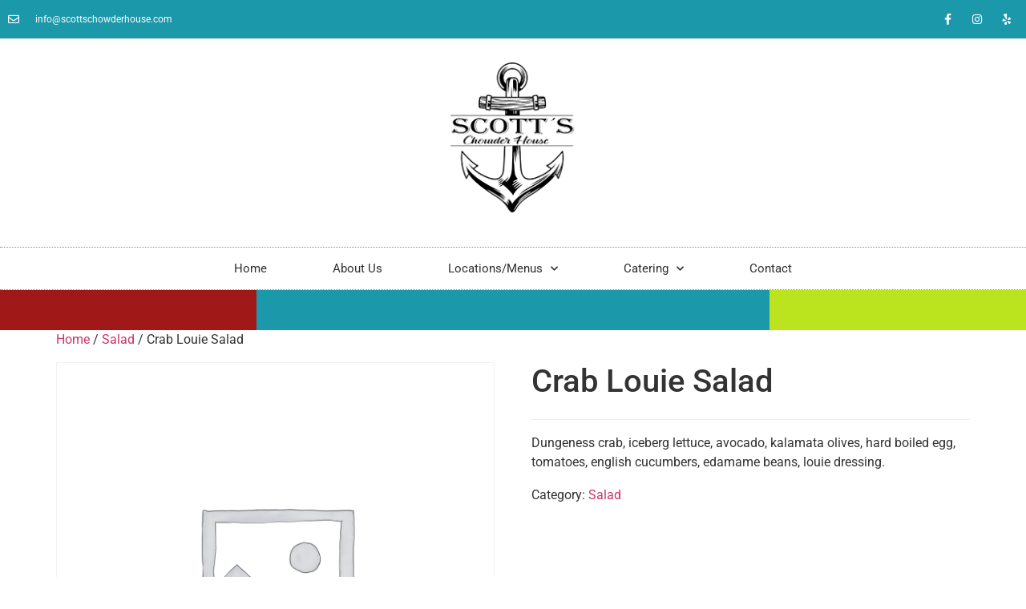

--- FILE ---
content_type: text/html; charset=UTF-8
request_url: https://www.scottschowderhouse.com/product/crab-louie-salad/
body_size: 22899
content:
<!doctype html>
<html lang="en-US">
<head>
	<meta charset="UTF-8">
	<meta name="viewport" content="width=device-width, initial-scale=1">
	<link rel="profile" href="https://gmpg.org/xfn/11">
	<title>Crab Louie Salad &#8211; Scott&#039;s Chowder House</title>
<meta name='robots' content='max-image-preview:large' />
<link rel='dns-prefetch' href='//fonts.googleapis.com' />
<link rel="alternate" type="application/rss+xml" title="Scott&#039;s Chowder House &raquo; Feed" href="https://www.scottschowderhouse.com/feed/" />
<link rel="alternate" type="application/rss+xml" title="Scott&#039;s Chowder House &raquo; Comments Feed" href="https://www.scottschowderhouse.com/comments/feed/" />
<link rel="alternate" title="oEmbed (JSON)" type="application/json+oembed" href="https://www.scottschowderhouse.com/wp-json/oembed/1.0/embed?url=https%3A%2F%2Fwww.scottschowderhouse.com%2Fproduct%2Fcrab-louie-salad%2F" />
<link rel="alternate" title="oEmbed (XML)" type="text/xml+oembed" href="https://www.scottschowderhouse.com/wp-json/oembed/1.0/embed?url=https%3A%2F%2Fwww.scottschowderhouse.com%2Fproduct%2Fcrab-louie-salad%2F&#038;format=xml" />
<style id='wp-img-auto-sizes-contain-inline-css'>
img:is([sizes=auto i],[sizes^="auto," i]){contain-intrinsic-size:3000px 1500px}
/*# sourceURL=wp-img-auto-sizes-contain-inline-css */
</style>
<link rel='stylesheet' id='dashicons-css' href='https://www.scottschowderhouse.com/wp-includes/css/dashicons.min.css' media='all' />
<style id='wp-emoji-styles-inline-css'>

	img.wp-smiley, img.emoji {
		display: inline !important;
		border: none !important;
		box-shadow: none !important;
		height: 1em !important;
		width: 1em !important;
		margin: 0 0.07em !important;
		vertical-align: -0.1em !important;
		background: none !important;
		padding: 0 !important;
	}
/*# sourceURL=wp-emoji-styles-inline-css */
</style>
<link rel='stylesheet' id='wp-block-library-css' href='https://www.scottschowderhouse.com/wp-includes/css/dist/block-library/style.min.css' media='all' />
<style id='global-styles-inline-css'>
:root{--wp--preset--aspect-ratio--square: 1;--wp--preset--aspect-ratio--4-3: 4/3;--wp--preset--aspect-ratio--3-4: 3/4;--wp--preset--aspect-ratio--3-2: 3/2;--wp--preset--aspect-ratio--2-3: 2/3;--wp--preset--aspect-ratio--16-9: 16/9;--wp--preset--aspect-ratio--9-16: 9/16;--wp--preset--color--black: #000000;--wp--preset--color--cyan-bluish-gray: #abb8c3;--wp--preset--color--white: #ffffff;--wp--preset--color--pale-pink: #f78da7;--wp--preset--color--vivid-red: #cf2e2e;--wp--preset--color--luminous-vivid-orange: #ff6900;--wp--preset--color--luminous-vivid-amber: #fcb900;--wp--preset--color--light-green-cyan: #7bdcb5;--wp--preset--color--vivid-green-cyan: #00d084;--wp--preset--color--pale-cyan-blue: #8ed1fc;--wp--preset--color--vivid-cyan-blue: #0693e3;--wp--preset--color--vivid-purple: #9b51e0;--wp--preset--gradient--vivid-cyan-blue-to-vivid-purple: linear-gradient(135deg,rgb(6,147,227) 0%,rgb(155,81,224) 100%);--wp--preset--gradient--light-green-cyan-to-vivid-green-cyan: linear-gradient(135deg,rgb(122,220,180) 0%,rgb(0,208,130) 100%);--wp--preset--gradient--luminous-vivid-amber-to-luminous-vivid-orange: linear-gradient(135deg,rgb(252,185,0) 0%,rgb(255,105,0) 100%);--wp--preset--gradient--luminous-vivid-orange-to-vivid-red: linear-gradient(135deg,rgb(255,105,0) 0%,rgb(207,46,46) 100%);--wp--preset--gradient--very-light-gray-to-cyan-bluish-gray: linear-gradient(135deg,rgb(238,238,238) 0%,rgb(169,184,195) 100%);--wp--preset--gradient--cool-to-warm-spectrum: linear-gradient(135deg,rgb(74,234,220) 0%,rgb(151,120,209) 20%,rgb(207,42,186) 40%,rgb(238,44,130) 60%,rgb(251,105,98) 80%,rgb(254,248,76) 100%);--wp--preset--gradient--blush-light-purple: linear-gradient(135deg,rgb(255,206,236) 0%,rgb(152,150,240) 100%);--wp--preset--gradient--blush-bordeaux: linear-gradient(135deg,rgb(254,205,165) 0%,rgb(254,45,45) 50%,rgb(107,0,62) 100%);--wp--preset--gradient--luminous-dusk: linear-gradient(135deg,rgb(255,203,112) 0%,rgb(199,81,192) 50%,rgb(65,88,208) 100%);--wp--preset--gradient--pale-ocean: linear-gradient(135deg,rgb(255,245,203) 0%,rgb(182,227,212) 50%,rgb(51,167,181) 100%);--wp--preset--gradient--electric-grass: linear-gradient(135deg,rgb(202,248,128) 0%,rgb(113,206,126) 100%);--wp--preset--gradient--midnight: linear-gradient(135deg,rgb(2,3,129) 0%,rgb(40,116,252) 100%);--wp--preset--font-size--small: 13px;--wp--preset--font-size--medium: 20px;--wp--preset--font-size--large: 36px;--wp--preset--font-size--x-large: 42px;--wp--preset--spacing--20: 0.44rem;--wp--preset--spacing--30: 0.67rem;--wp--preset--spacing--40: 1rem;--wp--preset--spacing--50: 1.5rem;--wp--preset--spacing--60: 2.25rem;--wp--preset--spacing--70: 3.38rem;--wp--preset--spacing--80: 5.06rem;--wp--preset--shadow--natural: 6px 6px 9px rgba(0, 0, 0, 0.2);--wp--preset--shadow--deep: 12px 12px 50px rgba(0, 0, 0, 0.4);--wp--preset--shadow--sharp: 6px 6px 0px rgba(0, 0, 0, 0.2);--wp--preset--shadow--outlined: 6px 6px 0px -3px rgb(255, 255, 255), 6px 6px rgb(0, 0, 0);--wp--preset--shadow--crisp: 6px 6px 0px rgb(0, 0, 0);}:root { --wp--style--global--content-size: 800px;--wp--style--global--wide-size: 1200px; }:where(body) { margin: 0; }.wp-site-blocks > .alignleft { float: left; margin-right: 2em; }.wp-site-blocks > .alignright { float: right; margin-left: 2em; }.wp-site-blocks > .aligncenter { justify-content: center; margin-left: auto; margin-right: auto; }:where(.wp-site-blocks) > * { margin-block-start: 24px; margin-block-end: 0; }:where(.wp-site-blocks) > :first-child { margin-block-start: 0; }:where(.wp-site-blocks) > :last-child { margin-block-end: 0; }:root { --wp--style--block-gap: 24px; }:root :where(.is-layout-flow) > :first-child{margin-block-start: 0;}:root :where(.is-layout-flow) > :last-child{margin-block-end: 0;}:root :where(.is-layout-flow) > *{margin-block-start: 24px;margin-block-end: 0;}:root :where(.is-layout-constrained) > :first-child{margin-block-start: 0;}:root :where(.is-layout-constrained) > :last-child{margin-block-end: 0;}:root :where(.is-layout-constrained) > *{margin-block-start: 24px;margin-block-end: 0;}:root :where(.is-layout-flex){gap: 24px;}:root :where(.is-layout-grid){gap: 24px;}.is-layout-flow > .alignleft{float: left;margin-inline-start: 0;margin-inline-end: 2em;}.is-layout-flow > .alignright{float: right;margin-inline-start: 2em;margin-inline-end: 0;}.is-layout-flow > .aligncenter{margin-left: auto !important;margin-right: auto !important;}.is-layout-constrained > .alignleft{float: left;margin-inline-start: 0;margin-inline-end: 2em;}.is-layout-constrained > .alignright{float: right;margin-inline-start: 2em;margin-inline-end: 0;}.is-layout-constrained > .aligncenter{margin-left: auto !important;margin-right: auto !important;}.is-layout-constrained > :where(:not(.alignleft):not(.alignright):not(.alignfull)){max-width: var(--wp--style--global--content-size);margin-left: auto !important;margin-right: auto !important;}.is-layout-constrained > .alignwide{max-width: var(--wp--style--global--wide-size);}body .is-layout-flex{display: flex;}.is-layout-flex{flex-wrap: wrap;align-items: center;}.is-layout-flex > :is(*, div){margin: 0;}body .is-layout-grid{display: grid;}.is-layout-grid > :is(*, div){margin: 0;}body{padding-top: 0px;padding-right: 0px;padding-bottom: 0px;padding-left: 0px;}a:where(:not(.wp-element-button)){text-decoration: underline;}:root :where(.wp-element-button, .wp-block-button__link){background-color: #32373c;border-width: 0;color: #fff;font-family: inherit;font-size: inherit;font-style: inherit;font-weight: inherit;letter-spacing: inherit;line-height: inherit;padding-top: calc(0.667em + 2px);padding-right: calc(1.333em + 2px);padding-bottom: calc(0.667em + 2px);padding-left: calc(1.333em + 2px);text-decoration: none;text-transform: inherit;}.has-black-color{color: var(--wp--preset--color--black) !important;}.has-cyan-bluish-gray-color{color: var(--wp--preset--color--cyan-bluish-gray) !important;}.has-white-color{color: var(--wp--preset--color--white) !important;}.has-pale-pink-color{color: var(--wp--preset--color--pale-pink) !important;}.has-vivid-red-color{color: var(--wp--preset--color--vivid-red) !important;}.has-luminous-vivid-orange-color{color: var(--wp--preset--color--luminous-vivid-orange) !important;}.has-luminous-vivid-amber-color{color: var(--wp--preset--color--luminous-vivid-amber) !important;}.has-light-green-cyan-color{color: var(--wp--preset--color--light-green-cyan) !important;}.has-vivid-green-cyan-color{color: var(--wp--preset--color--vivid-green-cyan) !important;}.has-pale-cyan-blue-color{color: var(--wp--preset--color--pale-cyan-blue) !important;}.has-vivid-cyan-blue-color{color: var(--wp--preset--color--vivid-cyan-blue) !important;}.has-vivid-purple-color{color: var(--wp--preset--color--vivid-purple) !important;}.has-black-background-color{background-color: var(--wp--preset--color--black) !important;}.has-cyan-bluish-gray-background-color{background-color: var(--wp--preset--color--cyan-bluish-gray) !important;}.has-white-background-color{background-color: var(--wp--preset--color--white) !important;}.has-pale-pink-background-color{background-color: var(--wp--preset--color--pale-pink) !important;}.has-vivid-red-background-color{background-color: var(--wp--preset--color--vivid-red) !important;}.has-luminous-vivid-orange-background-color{background-color: var(--wp--preset--color--luminous-vivid-orange) !important;}.has-luminous-vivid-amber-background-color{background-color: var(--wp--preset--color--luminous-vivid-amber) !important;}.has-light-green-cyan-background-color{background-color: var(--wp--preset--color--light-green-cyan) !important;}.has-vivid-green-cyan-background-color{background-color: var(--wp--preset--color--vivid-green-cyan) !important;}.has-pale-cyan-blue-background-color{background-color: var(--wp--preset--color--pale-cyan-blue) !important;}.has-vivid-cyan-blue-background-color{background-color: var(--wp--preset--color--vivid-cyan-blue) !important;}.has-vivid-purple-background-color{background-color: var(--wp--preset--color--vivid-purple) !important;}.has-black-border-color{border-color: var(--wp--preset--color--black) !important;}.has-cyan-bluish-gray-border-color{border-color: var(--wp--preset--color--cyan-bluish-gray) !important;}.has-white-border-color{border-color: var(--wp--preset--color--white) !important;}.has-pale-pink-border-color{border-color: var(--wp--preset--color--pale-pink) !important;}.has-vivid-red-border-color{border-color: var(--wp--preset--color--vivid-red) !important;}.has-luminous-vivid-orange-border-color{border-color: var(--wp--preset--color--luminous-vivid-orange) !important;}.has-luminous-vivid-amber-border-color{border-color: var(--wp--preset--color--luminous-vivid-amber) !important;}.has-light-green-cyan-border-color{border-color: var(--wp--preset--color--light-green-cyan) !important;}.has-vivid-green-cyan-border-color{border-color: var(--wp--preset--color--vivid-green-cyan) !important;}.has-pale-cyan-blue-border-color{border-color: var(--wp--preset--color--pale-cyan-blue) !important;}.has-vivid-cyan-blue-border-color{border-color: var(--wp--preset--color--vivid-cyan-blue) !important;}.has-vivid-purple-border-color{border-color: var(--wp--preset--color--vivid-purple) !important;}.has-vivid-cyan-blue-to-vivid-purple-gradient-background{background: var(--wp--preset--gradient--vivid-cyan-blue-to-vivid-purple) !important;}.has-light-green-cyan-to-vivid-green-cyan-gradient-background{background: var(--wp--preset--gradient--light-green-cyan-to-vivid-green-cyan) !important;}.has-luminous-vivid-amber-to-luminous-vivid-orange-gradient-background{background: var(--wp--preset--gradient--luminous-vivid-amber-to-luminous-vivid-orange) !important;}.has-luminous-vivid-orange-to-vivid-red-gradient-background{background: var(--wp--preset--gradient--luminous-vivid-orange-to-vivid-red) !important;}.has-very-light-gray-to-cyan-bluish-gray-gradient-background{background: var(--wp--preset--gradient--very-light-gray-to-cyan-bluish-gray) !important;}.has-cool-to-warm-spectrum-gradient-background{background: var(--wp--preset--gradient--cool-to-warm-spectrum) !important;}.has-blush-light-purple-gradient-background{background: var(--wp--preset--gradient--blush-light-purple) !important;}.has-blush-bordeaux-gradient-background{background: var(--wp--preset--gradient--blush-bordeaux) !important;}.has-luminous-dusk-gradient-background{background: var(--wp--preset--gradient--luminous-dusk) !important;}.has-pale-ocean-gradient-background{background: var(--wp--preset--gradient--pale-ocean) !important;}.has-electric-grass-gradient-background{background: var(--wp--preset--gradient--electric-grass) !important;}.has-midnight-gradient-background{background: var(--wp--preset--gradient--midnight) !important;}.has-small-font-size{font-size: var(--wp--preset--font-size--small) !important;}.has-medium-font-size{font-size: var(--wp--preset--font-size--medium) !important;}.has-large-font-size{font-size: var(--wp--preset--font-size--large) !important;}.has-x-large-font-size{font-size: var(--wp--preset--font-size--x-large) !important;}
:root :where(.wp-block-pullquote){font-size: 1.5em;line-height: 1.6;}
/*# sourceURL=global-styles-inline-css */
</style>
<link rel='stylesheet' id='awsm-team-css-css' href='https://www.scottschowderhouse.com/wp-content/plugins/awsm-team-pro/css/team.min.css' media='all' />
<link rel='stylesheet' id='contact-form-7-css' href='https://www.scottschowderhouse.com/wp-content/plugins/contact-form-7/includes/css/styles.css' media='all' />
<link rel='stylesheet' id='ftc-element-css' href='https://www.scottschowderhouse.com/wp-content/plugins/themeftc-for-elementor/assets/css/default.css' media='all' />
<link rel='stylesheet' id='ftc-element-default-css' href='https://www.scottschowderhouse.com/wp-content/plugins/themeftc-for-elementor/assets/css/style_default.css' media='all' />
<link rel='stylesheet' id='ftc-element-food-css' href='https://www.scottschowderhouse.com/wp-content/plugins/themeftc-for-elementor/assets/css/style_food.css' media='all' />
<link rel='stylesheet' id='ftc-element-responsive-food-css' href='https://www.scottschowderhouse.com/wp-content/plugins/themeftc-for-elementor/assets/css/responsive/responsive_food.css' media='all' />
<link rel='stylesheet' id='ex-google-fonts-css' href='//fonts.googleapis.com/css?family=Source+Sans+Pro' media='all' />
<link rel='stylesheet' id='photoswipe-css' href='https://www.scottschowderhouse.com/wp-content/plugins/woocommerce/assets/css/photoswipe/photoswipe.min.css' media='all' />
<link rel='stylesheet' id='photoswipe-default-skin-css' href='https://www.scottschowderhouse.com/wp-content/plugins/woocommerce/assets/css/photoswipe/default-skin/default-skin.min.css' media='all' />
<link rel='stylesheet' id='woocommerce-layout-css' href='https://www.scottschowderhouse.com/wp-content/plugins/woocommerce/assets/css/woocommerce-layout.css' media='all' />
<link rel='stylesheet' id='woocommerce-smallscreen-css' href='https://www.scottschowderhouse.com/wp-content/plugins/woocommerce/assets/css/woocommerce-smallscreen.css' media='only screen and (max-width: 768px)' />
<link rel='stylesheet' id='woocommerce-general-css' href='https://www.scottschowderhouse.com/wp-content/plugins/woocommerce/assets/css/woocommerce.css' media='all' />
<style id='woocommerce-inline-inline-css'>
.woocommerce form .form-row .required { visibility: visible; }
/*# sourceURL=woocommerce-inline-inline-css */
</style>
<link rel='stylesheet' id='hello-elementor-css' href='https://www.scottschowderhouse.com/wp-content/themes/hello-elementor/style.min.css' media='all' />
<link rel='stylesheet' id='hello-elementor-theme-style-css' href='https://www.scottschowderhouse.com/wp-content/themes/hello-elementor/theme.min.css' media='all' />
<link rel='stylesheet' id='hello-elementor-header-footer-css' href='https://www.scottschowderhouse.com/wp-content/themes/hello-elementor/header-footer.min.css' media='all' />
<link rel='stylesheet' id='elementor-frontend-css' href='https://www.scottschowderhouse.com/wp-content/plugins/elementor/assets/css/frontend.min.css' media='all' />
<link rel='stylesheet' id='widget-icon-list-css' href='https://www.scottschowderhouse.com/wp-content/plugins/elementor/assets/css/widget-icon-list.min.css' media='all' />
<link rel='stylesheet' id='widget-social-icons-css' href='https://www.scottschowderhouse.com/wp-content/plugins/elementor/assets/css/widget-social-icons.min.css' media='all' />
<link rel='stylesheet' id='e-apple-webkit-css' href='https://www.scottschowderhouse.com/wp-content/plugins/elementor/assets/css/conditionals/apple-webkit.min.css' media='all' />
<link rel='stylesheet' id='widget-image-css' href='https://www.scottschowderhouse.com/wp-content/plugins/elementor/assets/css/widget-image.min.css' media='all' />
<link rel='stylesheet' id='widget-nav-menu-css' href='https://www.scottschowderhouse.com/wp-content/plugins/elementor-pro/assets/css/widget-nav-menu.min.css' media='all' />
<link rel='stylesheet' id='widget-spacer-css' href='https://www.scottschowderhouse.com/wp-content/plugins/elementor/assets/css/widget-spacer.min.css' media='all' />
<link rel='stylesheet' id='widget-heading-css' href='https://www.scottschowderhouse.com/wp-content/plugins/elementor/assets/css/widget-heading.min.css' media='all' />
<link rel='stylesheet' id='elementor-icons-css' href='https://www.scottschowderhouse.com/wp-content/plugins/elementor/assets/lib/eicons/css/elementor-icons.min.css' media='all' />
<link rel='stylesheet' id='elementor-post-267-css' href='https://www.scottschowderhouse.com/wp-content/uploads/elementor/css/post-267.css' media='all' />
<link rel='stylesheet' id='elementor-post-10839-css' href='https://www.scottschowderhouse.com/wp-content/uploads/elementor/css/post-10839.css' media='all' />
<link rel='stylesheet' id='elementor-post-10851-css' href='https://www.scottschowderhouse.com/wp-content/uploads/elementor/css/post-10851.css' media='all' />
<link rel='stylesheet' id='dokan-style-css' href='https://www.scottschowderhouse.com/wp-content/plugins/dokan-lite/assets/css/style.css' media='all' />
<link rel='stylesheet' id='dokan-modal-css' href='https://www.scottschowderhouse.com/wp-content/plugins/dokan-lite/assets/vendors/izimodal/iziModal.min.css' media='all' />
<link rel='stylesheet' id='dokan-fontawesome-css' href='https://www.scottschowderhouse.com/wp-content/plugins/dokan-lite/assets/vendors/font-awesome/css/font-awesome.min.css' media='all' />
<link rel='stylesheet' id='dokan-select2-css-css' href='https://www.scottschowderhouse.com/wp-content/plugins/dokan-lite/assets/vendors/select2/select2.css' media='all' />
<link rel='stylesheet' id='rtwpvs-css' href='https://www.scottschowderhouse.com/wp-content/plugins/woo-product-variation-swatches/assets/css/rtwpvs.min.css' media='all' />
<style id='rtwpvs-inline-css'>
        
            .rtwpvs-term:not(.rtwpvs-radio-term) {
                width: 30px;
                height: 30px;
            }

            .rtwpvs-squared .rtwpvs-button-term {
                min-width: 30px;
            }

            .rtwpvs-button-term span {
                font-size: 16px;
            }

            
            
                        .rtwpvs.rtwpvs-attribute-behavior-blur .rtwpvs-term:not(.rtwpvs-radio-term).disabled::before,
            .rtwpvs.rtwpvs-attribute-behavior-blur .rtwpvs-term:not(.rtwpvs-radio-term).disabled::after,
            .rtwpvs.rtwpvs-attribute-behavior-blur .rtwpvs-term:not(.rtwpvs-radio-term).disabled:hover::before,
            .rtwpvs.rtwpvs-attribute-behavior-blur .rtwpvs-term:not(.rtwpvs-radio-term).disabled:hover::after {
                background: #ff0000 !important;
            }

                                    .rtwpvs.rtwpvs-attribute-behavior-blur .rtwpvs-term:not(.rtwpvs-radio-term).disabled img,
            .rtwpvs.rtwpvs-attribute-behavior-blur .rtwpvs-term:not(.rtwpvs-radio-term).disabled span,
            .rtwpvs.rtwpvs-attribute-behavior-blur .rtwpvs-term:not(.rtwpvs-radio-term).disabled:hover img,
            .rtwpvs.rtwpvs-attribute-behavior-blur .rtwpvs-term:not(.rtwpvs-radio-term).disabled:hover span {
                opacity: 0.3;
            }

                    
		
/*# sourceURL=rtwpvs-inline-css */
</style>
<link rel='stylesheet' id='rtwpvs-tooltip-css' href='https://www.scottschowderhouse.com/wp-content/plugins/woo-product-variation-swatches/assets/css/rtwpvs-tooltip.min.css' media='all' />
<link rel='stylesheet' id='ex-woo-options-css' href='https://www.scottschowderhouse.com/wp-content/plugins/woo-exfood/inc/product-options-addon/css/style.css' media='all' />
<link rel='stylesheet' id='ex-woo-food-css' href='https://www.scottschowderhouse.com/wp-content/plugins/woo-exfood/css/style.css' media='all' />
<link rel='stylesheet' id='ionicon-css' href='https://www.scottschowderhouse.com/wp-content/plugins/woo-exfood/css/ionicon/css/ionicons.min.css' media='all' />
<link rel='stylesheet' id='ex-woo-food-list-css' href='https://www.scottschowderhouse.com/wp-content/plugins/woo-exfood/css/style-list.css' media='all' />
<link rel='stylesheet' id='ex-woo-food-table-css' href='https://www.scottschowderhouse.com/wp-content/plugins/woo-exfood/css/style-table.css' media='all' />
<link rel='stylesheet' id='ex-woo-food-modal-css' href='https://www.scottschowderhouse.com/wp-content/plugins/woo-exfood/css/modal.css' media='all' />
<link rel='stylesheet' id='ex-wp-s_lick-css' href='https://www.scottschowderhouse.com/wp-content/plugins/woo-exfood/js/ex_s_lick/ex_s_lick.css' media='all' />
<link rel='stylesheet' id='ex_wp_s_lick-theme-css' href='https://www.scottschowderhouse.com/wp-content/plugins/woo-exfood/js/ex_s_lick/ex_s_lick-theme.css' media='all' />
<link rel='stylesheet' id='exwoofood-custom-css-css' href='https://www.scottschowderhouse.com/wp-content/plugins/woo-exfood/js/ex_s_lick/ex_s_lick.css' media='all' />
<link rel='stylesheet' id='elementor-gf-local-roboto-css' href='https://www.scottschowderhouse.com/wp-content/uploads/elementor/google-fonts/css/roboto.css' media='all' />
<link rel='stylesheet' id='elementor-gf-local-robotoslab-css' href='https://www.scottschowderhouse.com/wp-content/uploads/elementor/google-fonts/css/robotoslab.css' media='all' />
<link rel='stylesheet' id='elementor-gf-local-dancingscript-css' href='https://www.scottschowderhouse.com/wp-content/uploads/elementor/google-fonts/css/dancingscript.css' media='all' />
<link rel='stylesheet' id='elementor-icons-shared-0-css' href='https://www.scottschowderhouse.com/wp-content/plugins/elementor/assets/lib/font-awesome/css/fontawesome.min.css' media='all' />
<link rel='stylesheet' id='elementor-icons-fa-regular-css' href='https://www.scottschowderhouse.com/wp-content/plugins/elementor/assets/lib/font-awesome/css/regular.min.css' media='all' />
<link rel='stylesheet' id='elementor-icons-fa-brands-css' href='https://www.scottschowderhouse.com/wp-content/plugins/elementor/assets/lib/font-awesome/css/brands.min.css' media='all' />
<link rel='stylesheet' id='elementor-icons-fa-solid-css' href='https://www.scottschowderhouse.com/wp-content/plugins/elementor/assets/lib/font-awesome/css/solid.min.css' media='all' />
<script type="text/template" id="tmpl-variation-template">
	<div class="woocommerce-variation-description">{{{ data.variation.variation_description }}}</div>
	<div class="woocommerce-variation-price">{{{ data.variation.price_html }}}</div>
	<div class="woocommerce-variation-availability">{{{ data.variation.availability_html }}}</div>
</script>
<script type="text/template" id="tmpl-unavailable-variation-template">
	<p role="alert">Sorry, this product is unavailable. Please choose a different combination.</p>
</script>
<script src="https://www.scottschowderhouse.com/wp-includes/js/jquery/jquery.min.js" id="jquery-core-js"></script>
<script src="https://www.scottschowderhouse.com/wp-includes/js/jquery/jquery-migrate.min.js" id="jquery-migrate-js"></script>
<script src="https://www.scottschowderhouse.com/wp-includes/js/dist/hooks.min.js" id="wp-hooks-js"></script>
<script src="https://www.scottschowderhouse.com/wp-includes/js/dist/i18n.min.js" id="wp-i18n-js"></script>
<script id="wp-i18n-js-after">
wp.i18n.setLocaleData( { 'text direction\u0004ltr': [ 'ltr' ] } );
//# sourceURL=wp-i18n-js-after
</script>
<script src="https://www.scottschowderhouse.com/wp-content/plugins/dokan-lite/assets/vendors/izimodal/iziModal.min.js" id="dokan-modal-js"></script>
<script src="https://www.scottschowderhouse.com/wp-content/plugins/dokan-lite/assets/vendors/sweetalert2/sweetalert2.all.min.js" id="dokan-sweetalert2-js"></script>
<script src="https://www.scottschowderhouse.com/wp-includes/js/dist/vendor/moment.min.js" id="moment-js"></script>
<script id="moment-js-after">
moment.updateLocale( 'en_US', {"months":["January","February","March","April","May","June","July","August","September","October","November","December"],"monthsShort":["Jan","Feb","Mar","Apr","May","Jun","Jul","Aug","Sep","Oct","Nov","Dec"],"weekdays":["Sunday","Monday","Tuesday","Wednesday","Thursday","Friday","Saturday"],"weekdaysShort":["Sun","Mon","Tue","Wed","Thu","Fri","Sat"],"week":{"dow":1},"longDateFormat":{"LT":"g:i a","LTS":null,"L":null,"LL":"F j, Y","LLL":"F j, Y g:i a","LLLL":null}} );
//# sourceURL=moment-js-after
</script>
<script id="dokan-util-helper-js-extra">
var dokan_helper = {"i18n_date_format":"F j, Y","i18n_time_format":"g:i a","week_starts_day":"1","reverse_withdrawal":{"enabled":false},"timepicker_locale":{"am":"am","pm":"pm","AM":"AM","PM":"PM","hr":"hr","hrs":"hrs","mins":"mins"},"daterange_picker_local":{"toLabel":"To","firstDay":1,"fromLabel":"From","separator":" - ","weekLabel":"W","applyLabel":"Apply","cancelLabel":"Clear","customRangeLabel":"Custom","daysOfWeek":["Su","Mo","Tu","We","Th","Fr","Sa"],"monthNames":["January","February","March","April","May","June","July","August","September","October","November","December"]},"sweetalert_local":{"cancelButtonText":"Cancel","closeButtonText":"Close","confirmButtonText":"OK","denyButtonText":"No","closeButtonAriaLabel":"Close this dialog"}};
var dokan = {"ajaxurl":"https://www.scottschowderhouse.com/wp-admin/admin-ajax.php","nonce":"62496bad0b","order_nonce":"edbfb0b8fa","product_edit_nonce":"fd4434a20d","ajax_loader":"https://www.scottschowderhouse.com/wp-content/plugins/dokan-lite/assets/images/ajax-loader.gif","seller":{"available":"Available","notAvailable":"Not Available"},"delete_confirm":"Are you sure?","wrong_message":"Something went wrong. Please try again.","vendor_percentage":"","commission_type":"","rounding_precision":"6","mon_decimal_point":".","currency_format_num_decimals":"2","currency_format_symbol":"$","currency_format_decimal_sep":".","currency_format_thousand_sep":",","currency_format":"%s%v","round_at_subtotal":"no","product_types":["simple"],"loading_img":"https://www.scottschowderhouse.com/wp-content/plugins/dokan-lite/assets/images/loading.gif","store_product_search_nonce":"175eba4577","i18n_download_permission":"Are you sure you want to revoke access to this download?","i18n_download_access":"Could not grant access - the user may already have permission for this file or billing email is not set. Ensure the billing email is set, and the order has been saved.","maximum_tags_select_length":"-1","modal_header_color":"var(--dokan-button-background-color, #7047EB)","i18n_choose_featured_img":"Upload featured image","i18n_choose_file":"Choose a file","i18n_choose_gallery":"Add Images to Product Gallery","i18n_choose_featured_img_btn_text":"Set featured image","i18n_choose_file_btn_text":"Insert file URL","i18n_choose_gallery_btn_text":"Add to gallery","duplicates_attribute_messg":"Sorry, this attribute option already exists, Try a different one.","variation_unset_warning":"Warning! This product will not have any variations if this option is not checked.","new_attribute_prompt":"Enter a name for the new attribute term:","remove_attribute":"Remove this attribute?","dokan_placeholder_img_src":"https://www.scottschowderhouse.com/wp-content/uploads/woocommerce-placeholder.png","add_variation_nonce":"626ef3be4b","link_variation_nonce":"bf6560b669","delete_variations_nonce":"5bb6b45b14","load_variations_nonce":"9d31f574e6","save_variations_nonce":"69bfc42d55","bulk_edit_variations_nonce":"0a603c207e","i18n_link_all_variations":"Are you sure you want to link all variations? This will create a new variation for each and every possible combination of variation attributes (max 50 per run).","i18n_enter_a_value":"Enter a value","i18n_enter_menu_order":"Variation menu order (determines position in the list of variations)","i18n_enter_a_value_fixed_or_percent":"Enter a value (fixed or %)","i18n_delete_all_variations":"Are you sure you want to delete all variations? This cannot be undone.","i18n_last_warning":"Last warning, are you sure?","i18n_choose_image":"Choose an image","i18n_set_image":"Set variation image","i18n_variation_added":"variation added","i18n_variations_added":"variations added","i18n_no_variations_added":"No variations added","i18n_remove_variation":"Are you sure you want to remove this variation?","i18n_scheduled_sale_start":"Sale start date (YYYY-MM-DD format or leave blank)","i18n_scheduled_sale_end":"Sale end date (YYYY-MM-DD format or leave blank)","i18n_edited_variations":"Save changes before changing page?","i18n_variation_count_single":"%qty% variation","i18n_variation_count_plural":"%qty% variations","i18n_no_result_found":"No Result Found","i18n_sales_price_error":"Please insert value less than the regular price!","i18n_decimal_error":"Please enter with one decimal point (.) without thousand separators.","i18n_mon_decimal_error":"Please enter with one monetary decimal point (.) without thousand separators and currency symbols.","i18n_country_iso_error":"Please enter in country code with two capital letters.","i18n_sale_less_than_regular_error":"Please enter in a value less than the regular price.","i18n_delete_product_notice":"This product has produced sales and may be linked to existing orders. Are you sure you want to delete it?","i18n_remove_personal_data_notice":"This action cannot be reversed. Are you sure you wish to erase personal data from the selected orders?","decimal_point":".","variations_per_page":"10","store_banner_dimension":{"width":625,"height":300,"flex-width":true,"flex-height":true},"selectAndCrop":"Select and Crop","chooseImage":"Choose Image","product_title_required":"Product title is required","product_category_required":"Product category is required","product_created_response":"Product created successfully","search_products_nonce":"1589144b4f","search_products_tags_nonce":"b59a4d87eb","search_products_brands_nonce":"c89d54cbc1","search_customer_nonce":"cd69627f06","i18n_matches_1":"One result is available, press enter to select it.","i18n_matches_n":"%qty% results are available, use up and down arrow keys to navigate.","i18n_no_matches":"No matches found","i18n_ajax_error":"Loading failed","i18n_input_too_short_1":"Please enter 1 or more characters","i18n_input_too_short_n":"Please enter %qty% or more characters","i18n_input_too_long_1":"Please delete 1 character","i18n_input_too_long_n":"Please delete %qty% characters","i18n_selection_too_long_1":"You can only select 1 item","i18n_selection_too_long_n":"You can only select %qty% items","i18n_load_more":"Loading more results\u2026","i18n_searching":"Searching\u2026","i18n_calculating":"Calculating","i18n_ok_text":"OK","i18n_cancel_text":"Cancel","i18n_attribute_label":"Attribute Name","i18n_date_format":"F j, Y","dokan_banner_added_alert_msg":"Are you sure? You have uploaded banner but didn't click the Update Settings button!","update_settings":"Update Settings","search_downloadable_products_nonce":"7834743478","search_downloadable_products_placeholder":"Please enter 3 or more characters","rest":{"root":"https://www.scottschowderhouse.com/wp-json/","nonce":"3f170a0112","version":"dokan/v1"},"api":null,"libs":[],"routeComponents":{"default":null},"routes":[],"urls":{"assetsUrl":"https://www.scottschowderhouse.com/wp-content/plugins/dokan-lite/assets","dashboardUrl":"/?path=%2Fanalytics%2FOverview","storeUrl":""}};
//# sourceURL=dokan-util-helper-js-extra
</script>
<script src="https://www.scottschowderhouse.com/wp-content/plugins/dokan-lite/assets/js/helper.js" id="dokan-util-helper-js"></script>
<script src="https://www.scottschowderhouse.com/wp-content/plugins/woo-exfood/inc/product-options-addon/js/options-addon.js" id="ex-woo-options-js"></script>
<script src="https://www.scottschowderhouse.com/wp-content/plugins/woocommerce/assets/js/jquery-blockui/jquery.blockUI.min.js" id="wc-jquery-blockui-js" data-wp-strategy="defer"></script>
<script id="wc-add-to-cart-js-extra">
var wc_add_to_cart_params = {"ajax_url":"/wp-admin/admin-ajax.php","wc_ajax_url":"/?wc-ajax=%%endpoint%%","i18n_view_cart":"View cart","cart_url":"https://www.scottschowderhouse.com","is_cart":"","cart_redirect_after_add":"no"};
//# sourceURL=wc-add-to-cart-js-extra
</script>
<script src="https://www.scottschowderhouse.com/wp-content/plugins/woocommerce/assets/js/frontend/add-to-cart.min.js" id="wc-add-to-cart-js" data-wp-strategy="defer"></script>
<script src="https://www.scottschowderhouse.com/wp-content/plugins/woocommerce/assets/js/zoom/jquery.zoom.min.js" id="wc-zoom-js" defer data-wp-strategy="defer"></script>
<script src="https://www.scottschowderhouse.com/wp-content/plugins/woocommerce/assets/js/flexslider/jquery.flexslider.min.js" id="wc-flexslider-js" defer data-wp-strategy="defer"></script>
<script src="https://www.scottschowderhouse.com/wp-content/plugins/woocommerce/assets/js/photoswipe/photoswipe.min.js" id="wc-photoswipe-js" defer data-wp-strategy="defer"></script>
<script src="https://www.scottschowderhouse.com/wp-content/plugins/woocommerce/assets/js/photoswipe/photoswipe-ui-default.min.js" id="wc-photoswipe-ui-default-js" defer data-wp-strategy="defer"></script>
<script id="wc-single-product-js-extra">
var wc_single_product_params = {"i18n_required_rating_text":"Please select a rating","i18n_rating_options":["1 of 5 stars","2 of 5 stars","3 of 5 stars","4 of 5 stars","5 of 5 stars"],"i18n_product_gallery_trigger_text":"View full-screen image gallery","review_rating_required":"yes","flexslider":{"rtl":false,"animation":"slide","smoothHeight":true,"directionNav":false,"controlNav":"thumbnails","slideshow":false,"animationSpeed":500,"animationLoop":false,"allowOneSlide":false},"zoom_enabled":"1","zoom_options":[],"photoswipe_enabled":"1","photoswipe_options":{"shareEl":false,"closeOnScroll":false,"history":false,"hideAnimationDuration":0,"showAnimationDuration":0},"flexslider_enabled":"1"};
//# sourceURL=wc-single-product-js-extra
</script>
<script src="https://www.scottschowderhouse.com/wp-content/plugins/woocommerce/assets/js/frontend/single-product.min.js" id="wc-single-product-js" defer data-wp-strategy="defer"></script>
<script src="https://www.scottschowderhouse.com/wp-content/plugins/woocommerce/assets/js/js-cookie/js.cookie.min.js" id="wc-js-cookie-js" defer data-wp-strategy="defer"></script>
<script id="woocommerce-js-extra">
var woocommerce_params = {"ajax_url":"/wp-admin/admin-ajax.php","wc_ajax_url":"/?wc-ajax=%%endpoint%%","i18n_password_show":"Show password","i18n_password_hide":"Hide password"};
//# sourceURL=woocommerce-js-extra
</script>
<script src="https://www.scottschowderhouse.com/wp-content/plugins/woocommerce/assets/js/frontend/woocommerce.min.js" id="woocommerce-js" defer data-wp-strategy="defer"></script>
<script src="https://www.scottschowderhouse.com/wp-includes/js/underscore.min.js" id="underscore-js"></script>
<script id="wp-util-js-extra">
var _wpUtilSettings = {"ajax":{"url":"/wp-admin/admin-ajax.php"}};
//# sourceURL=wp-util-js-extra
</script>
<script src="https://www.scottschowderhouse.com/wp-includes/js/wp-util.min.js" id="wp-util-js"></script>
<script id="wc-add-to-cart-variation-js-extra">
var wc_add_to_cart_variation_params = {"wc_ajax_url":"/?wc-ajax=%%endpoint%%","i18n_no_matching_variations_text":"Sorry, no products matched your selection. Please choose a different combination.","i18n_make_a_selection_text":"Please select some product options before adding this product to your cart.","i18n_unavailable_text":"Sorry, this product is unavailable. Please choose a different combination.","i18n_reset_alert_text":"Your selection has been reset. Please select some product options before adding this product to your cart.","ajax_url":"/wp-admin/admin-ajax.php","i18n_view_cart":"View cart","i18n_add_to_cart":"Add to cart","i18n_select_options":"Select options","cart_url":"https://www.scottschowderhouse.com","is_cart":"","cart_redirect_after_add":"no","enable_ajax_add_to_cart":"yes"};
//# sourceURL=wc-add-to-cart-variation-js-extra
</script>
<script src="https://www.scottschowderhouse.com/wp-content/plugins/woocommerce/assets/js/frontend/add-to-cart-variation.min.js" id="wc-add-to-cart-variation-js" defer data-wp-strategy="defer"></script>
<script id="ex-woo-food-js-extra">
var exwf_jspr = {"ajaxurl":"https://www.scottschowderhouse.com/wp-admin/admin-ajax.php"};
//# sourceURL=ex-woo-food-js-extra
</script>
<script src="https://www.scottschowderhouse.com/wp-content/plugins/woo-exfood/js/food.min.js" id="ex-woo-food-js"></script>
<script src="https://www.scottschowderhouse.com/wp-content/plugins/woo-exfood/js/ajax-add-to-cart.min.js" id="ex-woo-food-ajax-cart-js"></script>
<script src="https://www.scottschowderhouse.com/wp-content/plugins/woo-exfood/js/ex_s_lick/ex_s_lick.js" id="ex_wp_s_lick-js"></script>
<link rel="https://api.w.org/" href="https://www.scottschowderhouse.com/wp-json/" /><link rel="alternate" title="JSON" type="application/json" href="https://www.scottschowderhouse.com/wp-json/wp/v2/product/11461" /><link rel="EditURI" type="application/rsd+xml" title="RSD" href="https://www.scottschowderhouse.com/xmlrpc.php?rsd" />
<meta name="generator" content="WordPress 6.9" />
<meta name="generator" content="WooCommerce 10.4.3" />
<link rel="canonical" href="https://www.scottschowderhouse.com/product/crab-louie-salad/" />
<link rel='shortlink' href='https://www.scottschowderhouse.com/?p=11461' />
<style type="text/css" data-type="vc_shortcodes-custom-css">.vc_custom_1622660177846{background-color: #0a0a0a !important;}.vc_custom_1591694718809{padding-top: 30px !important;padding-bottom: 30px !important;}.vc_custom_1552462464440{margin-bottom: 0px !important;background-image: url(https://demo.themeftc.com/foodstore/wp-content/uploads/2018/10/back-footer-1.jpg?id=4283) !important;background-position: center !important;background-repeat: no-repeat !important;background-size: cover !important;}.vc_custom_1539585697278{margin-bottom: -7px !important;}.vc_custom_1552461833632{margin-bottom: 10px !important;}.vc_custom_1550724153259{margin-top: -30px !important;background-image: url(https://demo.themeftc.com/foodstore/wp-content/uploads/2019/02/back_f2-1.jpg?id=5085) !important;background-position: center !important;background-repeat: no-repeat !important;background-size: cover !important;}.vc_custom_1551060724457{padding-top: 27px !important;}.vc_custom_1499487677109{margin-top: 50px !important;margin-bottom: 18px !important;border-top-width: 1px !important;padding-right: 0px !important;padding-left: 0px !important;border-top-color: #403f47 !important;border-top-style: solid !important;}.vc_custom_1499487969107{margin-bottom: 20px !important;}.vc_custom_1499487715577{margin-bottom: -7px !important;border-right-width: 1px !important;border-right-color: #403f47 !important;border-right-style: solid !important;}.vc_custom_1550724109974{margin-bottom: 10px !important;}.vc_custom_1500883026164{margin-top: -5px !important;margin-bottom: 0px !important;}.vc_custom_1500906649243{margin-bottom: 12px !important;margin-left: 0px !important;}.vc_custom_1500306323464{padding-left: 15px !important;}.vc_custom_1500904678549{border-top-width: 1px !important;border-top-color: #403f47 !important;border-top-style: solid !important;}.vc_custom_1499570594406{padding-left: 0px !important;}.vc_custom_1550477425761{margin-top: -30px !important;background-image: url(https://demo.themeftc.com/foodstore/wp-content/uploads/2019/02/back_f2.jpg?id=4987) !important;background-position: center !important;background-repeat: no-repeat !important;background-size: cover !important;}.vc_custom_1551060670144{padding-top: 27px !important;}.vc_custom_1499487677109{margin-top: 50px !important;margin-bottom: 18px !important;border-top-width: 1px !important;padding-right: 0px !important;padding-left: 0px !important;border-top-color: #403f47 !important;border-top-style: solid !important;}.vc_custom_1499487969107{margin-bottom: 20px !important;}.vc_custom_1499487715577{margin-bottom: -7px !important;border-right-width: 1px !important;border-right-color: #403f47 !important;border-right-style: solid !important;}.vc_custom_1550024373610{margin-bottom: 10px !important;}.vc_custom_1500883026164{margin-top: -5px !important;margin-bottom: 0px !important;}.vc_custom_1500906649243{margin-bottom: 12px !important;margin-left: 0px !important;}.vc_custom_1591757169473{padding-left: 15px !important;}.vc_custom_1500904678549{border-top-width: 1px !important;border-top-color: #403f47 !important;border-top-style: solid !important;}.vc_custom_1499570594406{padding-left: 0px !important;}.vc_custom_1550205947973{margin-top: -30px !important;background-color: #2a2931 !important;}.vc_custom_1551059555111{padding-top: 27px !important;}.vc_custom_1499487677109{margin-top: 50px !important;margin-bottom: 18px !important;border-top-width: 1px !important;padding-right: 0px !important;padding-left: 0px !important;border-top-color: #403f47 !important;border-top-style: solid !important;}.vc_custom_1499487969107{margin-bottom: 20px !important;}.vc_custom_1499487715577{margin-bottom: -7px !important;border-right-width: 1px !important;border-right-color: #403f47 !important;border-right-style: solid !important;}.vc_custom_1550024373610{margin-bottom: 10px !important;}.vc_custom_1500883026164{margin-top: -5px !important;margin-bottom: 0px !important;}.vc_custom_1500906649243{margin-bottom: 12px !important;margin-left: 0px !important;}.vc_custom_1591756572899{padding-left: 15px !important;}.vc_custom_1500904678549{border-top-width: 1px !important;border-top-color: #403f47 !important;border-top-style: solid !important;}.vc_custom_1499570594406{padding-left: 0px !important;}.vc_custom_1550024589524{margin-top: -30px !important;background-image: url(https://demo.themeftc.com/foodstore/wp-content/uploads/2019/02/footer1.jpg?id=4776) !important;background-position: center !important;background-repeat: no-repeat !important;background-size: cover !important;}.vc_custom_1551060788883{padding-top: 27px !important;}.vc_custom_1499487677109{margin-top: 50px !important;margin-bottom: 18px !important;border-top-width: 1px !important;padding-right: 0px !important;padding-left: 0px !important;border-top-color: #403f47 !important;border-top-style: solid !important;}.vc_custom_1499487969107{margin-bottom: 20px !important;}.vc_custom_1499487715577{margin-bottom: -7px !important;border-right-width: 1px !important;border-right-color: #403f47 !important;border-right-style: solid !important;}.vc_custom_1550024373610{margin-bottom: 10px !important;}.vc_custom_1500883026164{margin-top: -5px !important;margin-bottom: 0px !important;}.vc_custom_1500906649243{margin-bottom: 12px !important;margin-left: 0px !important;}.vc_custom_1500306323464{padding-left: 15px !important;}.vc_custom_1500904678549{border-top-width: 1px !important;border-top-color: #403f47 !important;border-top-style: solid !important;}.vc_custom_1499570594406{padding-left: 0px !important;}.vc_custom_1588131547557{margin-bottom: 0px !important;}.vc_custom_1588131752123{margin-bottom: 0px !important;background-color: #262626 !important;}.vc_custom_1549939615937{margin-bottom: 0px !important;background-color: #262626 !important;}.vc_custom_1591583163263{margin-bottom: 0px !important;}.vc_custom_1549880257836{margin-bottom: 0px !important;}.vc_custom_1549935331786{margin-bottom: 0px !important;}.vc_custom_1549935538803{margin-bottom: 0px !important;}.vc_custom_1549938999264{margin-bottom: 0px !important;}.vc_custom_1606271709395{margin-bottom: 0px !important;}.vc_custom_1549939746384{margin-bottom: 0px !important;}.vc_custom_1539913983739{margin-bottom: 0px !important;background-image: url(https://demo.themeftc.com/foodstore/wp-content/uploads/2018/10/back-footer-2.jpg?id=4513) !important;background-position: center !important;background-repeat: no-repeat !important;background-size: cover !important;}.vc_custom_1539585697278{margin-bottom: -7px !important;}.vc_custom_1589765971338{margin-bottom: 10px !important;}.vc_custom_1539844981193{margin-bottom: 0px !important;background-image: url(https://demo.themeftc.com/foodstore/wp-content/uploads/2018/10/back-footer28.jpg?id=4485) !important;background-position: center !important;background-repeat: no-repeat !important;background-size: cover !important;}.vc_custom_1539585697278{margin-bottom: -7px !important;}.vc_custom_1539770265128{margin-bottom: 10px !important;}.vc_custom_1540181411707{margin-bottom: 0px !important;background-image: url(https://demo.themeftc.com/foodstore/wp-content/uploads/2018/10/back-footer-1.jpg?id=4283) !important;background-position: center !important;background-repeat: no-repeat !important;background-size: cover !important;}.vc_custom_1539585697278{margin-bottom: -7px !important;}.vc_custom_1539770265128{margin-bottom: 10px !important;}.vc_custom_1539587972777{margin-bottom: 0px !important;background-image: url(https://demo.themeftc.com/foodstore/wp-content/uploads/2018/10/back-footer-1.jpg?id=4283) !important;background-position: center !important;background-repeat: no-repeat !important;background-size: cover !important;}.vc_custom_1539585697278{margin-bottom: -7px !important;}.vc_custom_1539588903332{margin-bottom: 10px !important;}.vc_custom_1588129603312{margin-bottom: 0px !important;border-bottom-width: 0px !important;padding-top: 50px !important;padding-bottom: 57px !important;background-color: #000000 !important;background-position: center !important;background-repeat: no-repeat !important;background-size: cover !important;}.vc_custom_1539232119888{margin-bottom: 0px !important;border-top-width: 1px !important;background-color: #000000 !important;border-top-color: rgba(255,255,255,0.15) !important;border-top-style: solid !important;}.vc_custom_1539227480009{margin-bottom: 10px !important;}.vc_custom_1539226435619{margin-bottom: 0px !important;}.vc_custom_1539226446634{margin-bottom: 0px !important;}.vc_custom_1539231069728{margin-bottom: 0px !important;}.vc_custom_1539225676469{margin-bottom: 0px !important;}.vc_custom_1588128264173{margin-top: -31px !important;margin-bottom: 0px !important;padding-top: 130px !important;padding-bottom: 50px !important;background-image: url(https://demo.themeftc.com/foodstore/wp-content/uploads/2018/10/back-footer.jpg?id=4021) !important;background-position: center !important;background-repeat: no-repeat !important;background-size: cover !important;}.vc_custom_1538992690866{margin-bottom: 0px !important;border-top-width: 1px !important;padding-top: 20px !important;padding-bottom: 20px !important;background-color: #000000 !important;border-top-color: rgba(255,255,255,0.1) !important;border-top-style: solid !important;}.vc_custom_1538992524009{margin-bottom: -7px !important;border-right-width: 1px !important;border-right-color: rgba(255,255,255,0.1) !important;border-right-style: solid !important;}.vc_custom_1538992832108{margin-bottom: 10px !important;}.vc_custom_1500883026164{margin-top: -5px !important;margin-bottom: 0px !important;}.vc_custom_1500906649243{margin-bottom: 12px !important;margin-left: 0px !important;}.vc_custom_1538992541751{border-top-width: 1px !important;border-top-color: rgba(255,255,255,0.1) !important;border-top-style: solid !important;}.vc_custom_1499570594406{padding-left: 0px !important;}.vc_custom_1538797230485{margin-bottom: 0px !important;background-color: #000000 !important;}.vc_custom_1550023272928{margin-bottom: 0px !important;}.vc_custom_1538795521124{margin-bottom: 0px !important;background-color: #222222 !important;}.vc_custom_1538795841284{margin-bottom: 0px !important;}.vc_custom_1588126931569{margin-bottom: 0px !important;background-color: #222222 !important;}.vc_custom_1538788711531{margin-bottom: -7px !important;}.vc_custom_1538788840460{margin-bottom: 10px !important;}.vc_custom_1590044401860{margin-bottom: 0px !important;}.vc_custom_1591331776148{margin-bottom: 15px !important;}.vc_custom_1538012406337{margin-bottom: 0px !important;background-color: #111111 !important;}.vc_custom_1538012340111{margin-bottom: 0px !important;background-color: #111111 !important;}.vc_custom_1588126438651{margin-bottom: 0px !important;padding-top: 45px !important;padding-bottom: 7px !important;background-color: #000000 !important;}.vc_custom_1591159362150{margin-bottom: 0px !important;}.vc_custom_1538012370527{margin-bottom: 0px !important;}.vc_custom_1538012349344{margin-bottom: 0px !important;}.vc_custom_1523953274839{padding-right: 0px !important;padding-left: 0px !important;}.vc_custom_1524014716276{margin-bottom: 0px !important;}.vc_custom_1523958410252{margin-bottom: 0px !important;}.vc_custom_1538012406337{margin-bottom: 0px !important;background-color: #111111 !important;}.vc_custom_1538012340111{margin-bottom: 0px !important;background-color: #111111 !important;}.vc_custom_1588126336374{margin-bottom: 0px !important;padding-top: 45px !important;padding-bottom: 7px !important;background-color: #000000 !important;}.vc_custom_1538012370527{margin-bottom: 0px !important;}.vc_custom_1538012349344{margin-bottom: 0px !important;}.vc_custom_1523953274839{padding-right: 0px !important;padding-left: 0px !important;}.vc_custom_1524014716276{margin-bottom: 0px !important;}.vc_custom_1523958410252{margin-bottom: 0px !important;}.vc_custom_1538012406337{margin-bottom: 0px !important;background-color: #111111 !important;}.vc_custom_1538012340111{margin-bottom: 0px !important;background-color: #111111 !important;}.vc_custom_1588125412534{margin-bottom: 0px !important;padding-top: 45px !important;padding-bottom: 7px !important;background-color: #000000 !important;}.vc_custom_1538012370527{margin-bottom: 0px !important;}.vc_custom_1538012349344{margin-bottom: 0px !important;}.vc_custom_1523953274839{padding-right: 0px !important;padding-left: 0px !important;}.vc_custom_1524014716276{margin-bottom: 0px !important;}.vc_custom_1523958410252{margin-bottom: 0px !important;}.vc_custom_1538011643048{margin-bottom: 0px !important;background-color: #111111 !important;}.vc_custom_1590479084279{margin-bottom: 0px !important;}.vc_custom_1538012406337{margin-bottom: 0px !important;background-color: #111111 !important;}.vc_custom_1538012340111{margin-bottom: 0px !important;background-color: #111111 !important;}.vc_custom_1588124988551{margin-bottom: 0px !important;padding-top: 45px !important;padding-bottom: 25px !important;background-color: #000000 !important;}.vc_custom_1538012370527{margin-bottom: 0px !important;}.vc_custom_1538012349344{margin-bottom: 0px !important;}.vc_custom_1523953274839{padding-right: 0px !important;padding-left: 0px !important;}.vc_custom_1524014716276{margin-bottom: 0px !important;}.vc_custom_1523958410252{margin-bottom: 0px !important;}.vc_custom_1538012020782{margin-bottom: 0px !important;border-top-width: 1px !important;padding-top: 55px !important;padding-bottom: 55px !important;background-color: #ffffff !important;border-top-color: #ebebeb !important;border-top-style: solid !important;}.vc_custom_1536308089673{margin-bottom: 0px !important;background-color: #000000 !important;}.vc_custom_1588124550470{margin-bottom: 0px !important;border-bottom-width: 0px !important;padding-top: 22px !important;padding-bottom: 15px !important;background-color: #000000 !important;background-position: center !important;background-repeat: no-repeat !important;background-size: cover !important;}.vc_custom_1536304694826{margin-bottom: 0px !important;background-color: #000000 !important;}.vc_custom_1536307365972{margin-bottom: 0px !important;background-color: #000000 !important;}.vc_custom_1536293328747{margin-bottom: 0px !important;}.vc_custom_1536832503283{margin-bottom: 0px !important;}.vc_custom_1536294744083{margin-bottom: 0px !important;}.vc_custom_1536308089673{margin-bottom: 0px !important;background-color: #000000 !important;}.vc_custom_1588124428807{margin-bottom: 0px !important;border-bottom-width: 0px !important;padding-top: 22px !important;padding-bottom: 15px !important;background-color: #000000 !important;background-position: center !important;background-repeat: no-repeat !important;background-size: cover !important;}.vc_custom_1536304694826{margin-bottom: 0px !important;background-color: #000000 !important;}.vc_custom_1536307365972{margin-bottom: 0px !important;background-color: #000000 !important;}.vc_custom_1536293328747{margin-bottom: 0px !important;}.vc_custom_1536832503283{margin-bottom: 0px !important;}.vc_custom_1536294744083{margin-bottom: 0px !important;}.vc_custom_1536308089673{margin-bottom: 0px !important;background-color: #000000 !important;}.vc_custom_1588122756953{margin-bottom: 0px !important;border-bottom-width: 0px !important;padding-top: 22px !important;padding-bottom: 15px !important;background-color: #000000 !important;background-position: center !important;background-repeat: no-repeat !important;background-size: cover !important;}.vc_custom_1536304694826{margin-bottom: 0px !important;background-color: #000000 !important;}.vc_custom_1536307365972{margin-bottom: 0px !important;background-color: #000000 !important;}.vc_custom_1536293328747{margin-bottom: 0px !important;}.vc_custom_1536832525985{margin-bottom: 0px !important;}.vc_custom_1536294744083{margin-bottom: 0px !important;}.vc_custom_1534835411018{padding-top: 50px !important;padding-bottom: 20px !important;background-color: #ffffff !important;}.vc_custom_1534815061810{margin-bottom: 0px !important;padding-top: 100px !important;padding-bottom: 30px !important;background-image: url(https://demo.themeftc.com/foodstore/wp-content/uploads/2018/08/footer.png?id=3208) !important;background-position: center !important;background-repeat: no-repeat !important;background-size: cover !important;}.vc_custom_1507792668932{padding-right: 0px !important;padding-left: 0px !important;}.vc_custom_1534818848264{margin-right: 0px !important;margin-left: 0px !important;}.vc_custom_1507945129161{margin-right: 0px !important;margin-bottom: 13px !important;margin-left: 0px !important;}.vc_custom_1534999464668{margin-bottom: 0px !important;}.vc_custom_1507793828429{margin-top: 15px !important;margin-bottom: 0px !important;border-left-width: 1px !important;padding-left: 60px !important;border-left-color: rgba(255,255,255,0.1) !important;border-left-style: solid !important;}.vc_custom_1507792519434{border-top-width: 1px !important;border-top-color: rgba(255,255,255,0.1) !important;border-top-style: solid !important;}.vc_custom_1534835411018{padding-top: 50px !important;padding-bottom: 20px !important;background-color: #ffffff !important;}.vc_custom_1534815061810{margin-bottom: 0px !important;padding-top: 100px !important;padding-bottom: 30px !important;background-image: url(https://demo.themeftc.com/foodstore/wp-content/uploads/2018/08/footer.png?id=3208) !important;background-position: center !important;background-repeat: no-repeat !important;background-size: cover !important;}.vc_custom_1507792668932{padding-right: 0px !important;padding-left: 0px !important;}.vc_custom_1534818848264{margin-right: 0px !important;margin-left: 0px !important;}.vc_custom_1507945129161{margin-right: 0px !important;margin-bottom: 13px !important;margin-left: 0px !important;}.vc_custom_1534926832469{margin-bottom: 0px !important;}.vc_custom_1507793828429{margin-top: 15px !important;margin-bottom: 0px !important;border-left-width: 1px !important;padding-left: 60px !important;border-left-color: rgba(255,255,255,0.1) !important;border-left-style: solid !important;}.vc_custom_1507792519434{border-top-width: 1px !important;border-top-color: rgba(255,255,255,0.1) !important;border-top-style: solid !important;}.vc_custom_1534835411018{padding-top: 50px !important;padding-bottom: 20px !important;background-color: #ffffff !important;}.vc_custom_1534815061810{margin-bottom: 0px !important;padding-top: 100px !important;padding-bottom: 30px !important;background-image: url(https://demo.themeftc.com/foodstore/wp-content/uploads/2018/08/footer.png?id=3208) !important;background-position: center !important;background-repeat: no-repeat !important;background-size: cover !important;}.vc_custom_1507792668932{padding-right: 0px !important;padding-left: 0px !important;}.vc_custom_1534818848264{margin-right: 0px !important;margin-left: 0px !important;}.vc_custom_1507945129161{margin-right: 0px !important;margin-bottom: 13px !important;margin-left: 0px !important;}.vc_custom_1534845372649{margin-bottom: 0px !important;}.vc_custom_1507793828429{margin-top: 15px !important;margin-bottom: 0px !important;border-left-width: 1px !important;padding-left: 60px !important;border-left-color: rgba(255,255,255,0.1) !important;border-left-style: solid !important;}.vc_custom_1507792519434{border-top-width: 1px !important;border-top-color: rgba(255,255,255,0.1) !important;border-top-style: solid !important;}.vc_custom_1534816963957{margin-bottom: 0px !important;}.vc_custom_1588068520156{margin-bottom: 0px !important;}.vc_custom_1534835411018{padding-top: 50px !important;padding-bottom: 20px !important;background-color: #ffffff !important;}.vc_custom_1534815061810{margin-bottom: 0px !important;padding-top: 100px !important;padding-bottom: 30px !important;background-image: url(https://demo.themeftc.com/foodstore/wp-content/uploads/2018/08/footer.png?id=3208) !important;background-position: center !important;background-repeat: no-repeat !important;background-size: cover !important;}.vc_custom_1507792668932{padding-right: 0px !important;padding-left: 0px !important;}.vc_custom_1534818848264{margin-right: 0px !important;margin-left: 0px !important;}.vc_custom_1507945129161{margin-right: 0px !important;margin-bottom: 13px !important;margin-left: 0px !important;}.vc_custom_1534814950691{margin-bottom: 0px !important;}.vc_custom_1507793828429{margin-top: 15px !important;margin-bottom: 0px !important;border-left-width: 1px !important;padding-left: 60px !important;border-left-color: rgba(255,255,255,0.1) !important;border-left-style: solid !important;}.vc_custom_1507792519434{border-top-width: 1px !important;border-top-color: rgba(255,255,255,0.1) !important;border-top-style: solid !important;}.vc_custom_1551322651867{margin-top: -30px !important;background-color: #000000 !important;}.vc_custom_1533951576065{margin-top: 50px !important;margin-bottom: 18px !important;border-top-width: 1px !important;padding-right: 0px !important;padding-left: 0px !important;border-top-color: rgba(255,255,255,0.15) !important;border-top-style: solid !important;}.vc_custom_1533951626643{margin-bottom: 20px !important;}.vc_custom_1534407770644{margin-bottom: 0px !important;}.vc_custom_1534407808483{margin-bottom: 0px !important;}.vc_custom_1534407832650{margin-bottom: 0px !important;}.vc_custom_1534407854980{margin-bottom: 0px !important;}.vc_custom_1551322325818{margin-top: -30px !important;background-color: #000000 !important;}.vc_custom_1588062486570{padding-top: 65px !important;}.vc_custom_1533951576065{margin-top: 50px !important;margin-bottom: 18px !important;border-top-width: 1px !important;padding-right: 0px !important;padding-left: 0px !important;border-top-color: rgba(255,255,255,0.15) !important;border-top-style: solid !important;}.vc_custom_1533951626643{margin-bottom: 20px !important;}.vc_custom_1533951547072{margin-bottom: -7px !important;border-right-width: 1px !important;border-right-color: rgba(255,255,255,0.15) !important;border-right-style: solid !important;}.vc_custom_1534325536177{margin-bottom: 10px !important;}.vc_custom_1500883026164{margin-top: -5px !important;margin-bottom: 0px !important;}.vc_custom_1500906649243{margin-bottom: 12px !important;margin-left: 0px !important;}.vc_custom_1533951561361{border-top-width: 1px !important;border-top-color: rgba(255,255,255,0.15) !important;border-top-style: solid !important;}.vc_custom_1499570594406{padding-left: 0px !important;}.vc_custom_1551321827164{margin-top: -35px !important;background-image: url(https://demo.themeftc.com/foodstore/wp-content/uploads/2018/08/back-footer.jpg?id=2942) !important;background-position: center !important;background-repeat: no-repeat !important;background-size: cover !important;}.vc_custom_1588061013408{padding-top: 90px !important;}.vc_custom_1533951576065{margin-top: 50px !important;margin-bottom: 18px !important;border-top-width: 1px !important;padding-right: 0px !important;padding-left: 0px !important;border-top-color: rgba(255,255,255,0.15) !important;border-top-style: solid !important;}.vc_custom_1533951626643{margin-bottom: 20px !important;}.vc_custom_1533951547072{margin-bottom: -7px !important;border-right-width: 1px !important;border-right-color: rgba(255,255,255,0.15) !important;border-right-style: solid !important;}.vc_custom_1590465505809{margin-bottom: 10px !important;}.vc_custom_1500883026164{margin-top: -5px !important;margin-bottom: 0px !important;}.vc_custom_1500906649243{margin-bottom: 12px !important;margin-left: 0px !important;}.vc_custom_1533951561361{border-top-width: 1px !important;border-top-color: rgba(255,255,255,0.15) !important;border-top-style: solid !important;}.vc_custom_1499570594406{padding-left: 0px !important;}.vc_custom_1588058199775{margin-bottom: 0px !important;padding-top: 95px !important;padding-bottom: 48px !important;background-color: #040203 !important;background-position: center !important;background-repeat: no-repeat !important;background-size: cover !important;}.vc_custom_1529313611873{background-color: #040203 !important;}.vc_custom_1514536165777{margin-bottom: 0px !important;}.vc_custom_1588057831528{margin-bottom: 0px !important;padding-top: 75px !important;padding-bottom: 15px !important;background-color: #040203 !important;background-position: center !important;background-repeat: no-repeat !important;background-size: cover !important;}.vc_custom_1530848176135{margin-bottom: 0px !important;}.vc_custom_1588044144412{margin-bottom: 0px !important;padding-top: 50px !important;padding-bottom: 48px !important;background-color: #2a2931 !important;}.vc_custom_1588042601538{margin-bottom: -7px !important;border-right-width: 1px !important;border-right-color: #403f47 !important;border-right-style: solid !important;}.vc_custom_1588057518558{margin-bottom: 10px !important;}.vc_custom_1500883026164{margin-top: -5px !important;margin-bottom: 0px !important;}.vc_custom_1500906649243{margin-bottom: 12px !important;margin-left: 0px !important;}.vc_custom_1500904678549{border-top-width: 1px !important;border-top-color: #403f47 !important;border-top-style: solid !important;}.vc_custom_1499570594406{padding-left: 0px !important;}.vc_custom_1588044144412{margin-bottom: 0px !important;padding-top: 50px !important;padding-bottom: 48px !important;background-color: #2a2931 !important;}.vc_custom_1588042601538{margin-bottom: -7px !important;border-right-width: 1px !important;border-right-color: #403f47 !important;border-right-style: solid !important;}.vc_custom_1588057172606{margin-bottom: 10px !important;}.vc_custom_1500883026164{margin-top: -5px !important;margin-bottom: 0px !important;}.vc_custom_1500906649243{margin-bottom: 12px !important;margin-left: 0px !important;}.vc_custom_1500904678549{border-top-width: 1px !important;border-top-color: #403f47 !important;border-top-style: solid !important;}.vc_custom_1499570594406{padding-left: 0px !important;}.vc_custom_1588044144412{margin-bottom: 0px !important;padding-top: 50px !important;padding-bottom: 48px !important;background-color: #2a2931 !important;}.vc_custom_1588042601538{margin-bottom: -7px !important;border-right-width: 1px !important;border-right-color: #403f47 !important;border-right-style: solid !important;}.vc_custom_1588056139189{margin-bottom: 10px !important;}.vc_custom_1500883026164{margin-top: -5px !important;margin-bottom: 0px !important;}.vc_custom_1500906649243{margin-bottom: 12px !important;margin-left: 0px !important;}.vc_custom_1500904678549{border-top-width: 1px !important;border-top-color: #403f47 !important;border-top-style: solid !important;}.vc_custom_1499570594406{padding-left: 0px !important;}.vc_custom_1581586489744{margin-bottom: 0px !important;border-top-width: 1px !important;padding-right: 0px !important;padding-left: 0px !important;background-color: #2a2931 !important;border-top-color: #403f47 !important;border-top-style: solid !important;}.vc_custom_1590456823451{margin-bottom: 0px !important;padding-top: 20px !important;padding-bottom: 20px !important;background-color: #2a2931 !important;}.vc_custom_1588044144412{margin-bottom: 0px !important;padding-top: 50px !important;padding-bottom: 48px !important;background-color: #2a2931 !important;}.vc_custom_1588042601538{margin-bottom: -7px !important;border-right-width: 1px !important;border-right-color: #403f47 !important;border-right-style: solid !important;}.vc_custom_1591345196606{margin-bottom: 10px !important;}.vc_custom_1500883026164{margin-top: -5px !important;margin-bottom: 0px !important;}.vc_custom_1500906649243{margin-bottom: 12px !important;margin-left: 0px !important;}.vc_custom_1500904678549{border-top-width: 1px !important;border-top-color: #403f47 !important;border-top-style: solid !important;}.vc_custom_1499570594406{padding-left: 0px !important;}.vc_custom_1581585758799{margin-bottom: 0px !important;}.vc_custom_1590400939201{margin-bottom: 0px !important;padding-right: 0px !important;padding-left: 0px !important;}.vc_custom_1590463774438{margin-top: 70px !important;margin-right: 0px !important;margin-bottom: 0px !important;margin-left: 0px !important;padding-top: 62px !important;padding-bottom: 45px !important;background-position: center !important;background-repeat: no-repeat !important;background-size: cover !important;}.vc_custom_1590400932677{padding-right: 0px !important;padding-left: 0px !important;}.vc_custom_1551317040399{margin-bottom: 0px !important;}.vc_custom_1590399971058{margin-bottom: 0px !important;}.vc_custom_1523325381069{margin-bottom: 0px !important;}.vc_custom_1523325454456{margin-bottom: 0px !important;}</style><script type="text/javascript">
(function(url){
	if(/(?:Chrome\/26\.0\.1410\.63 Safari\/537\.31|WordfenceTestMonBot)/.test(navigator.userAgent)){ return; }
	var addEvent = function(evt, handler) {
		if (window.addEventListener) {
			document.addEventListener(evt, handler, false);
		} else if (window.attachEvent) {
			document.attachEvent('on' + evt, handler);
		}
	};
	var removeEvent = function(evt, handler) {
		if (window.removeEventListener) {
			document.removeEventListener(evt, handler, false);
		} else if (window.detachEvent) {
			document.detachEvent('on' + evt, handler);
		}
	};
	var evts = 'contextmenu dblclick drag dragend dragenter dragleave dragover dragstart drop keydown keypress keyup mousedown mousemove mouseout mouseover mouseup mousewheel scroll'.split(' ');
	var logHuman = function() {
		if (window.wfLogHumanRan) { return; }
		window.wfLogHumanRan = true;
		var wfscr = document.createElement('script');
		wfscr.type = 'text/javascript';
		wfscr.async = true;
		wfscr.src = url + '&r=' + Math.random();
		(document.getElementsByTagName('head')[0]||document.getElementsByTagName('body')[0]).appendChild(wfscr);
		for (var i = 0; i < evts.length; i++) {
			removeEvent(evts[i], logHuman);
		}
	};
	for (var i = 0; i < evts.length; i++) {
		addEvent(evts[i], logHuman);
	}
})('//www.scottschowderhouse.com/?wordfence_lh=1&hid=B62AD19713FC3824A658478AB858F7DC');
</script><meta name="description" content="Dungeness crab, iceberg lettuce, avocado, kalamata olives, hard boiled egg, tomatoes, english cucumbers, edamame beans, louie dressing.">
	<noscript><style>.woocommerce-product-gallery{ opacity: 1 !important; }</style></noscript>
	<meta name="generator" content="Elementor 3.34.3; features: additional_custom_breakpoints; settings: css_print_method-external, google_font-enabled, font_display-auto">
			<style>
				.e-con.e-parent:nth-of-type(n+4):not(.e-lazyloaded):not(.e-no-lazyload),
				.e-con.e-parent:nth-of-type(n+4):not(.e-lazyloaded):not(.e-no-lazyload) * {
					background-image: none !important;
				}
				@media screen and (max-height: 1024px) {
					.e-con.e-parent:nth-of-type(n+3):not(.e-lazyloaded):not(.e-no-lazyload),
					.e-con.e-parent:nth-of-type(n+3):not(.e-lazyloaded):not(.e-no-lazyload) * {
						background-image: none !important;
					}
				}
				@media screen and (max-height: 640px) {
					.e-con.e-parent:nth-of-type(n+2):not(.e-lazyloaded):not(.e-no-lazyload),
					.e-con.e-parent:nth-of-type(n+2):not(.e-lazyloaded):not(.e-no-lazyload) * {
						background-image: none !important;
					}
				}
			</style>
			<meta name="generator" content="Powered by Slider Revolution 6.7.10 - responsive, Mobile-Friendly Slider Plugin for WordPress with comfortable drag and drop interface." />
<link rel="icon" href="https://www.scottschowderhouse.com/wp-content/uploads/2021/03/logo_scotts-dark-100x100.png" sizes="32x32" />
<link rel="icon" href="https://www.scottschowderhouse.com/wp-content/uploads/2021/03/logo_scotts-dark.png" sizes="192x192" />
<link rel="apple-touch-icon" href="https://www.scottschowderhouse.com/wp-content/uploads/2021/03/logo_scotts-dark.png" />
<meta name="msapplication-TileImage" content="https://www.scottschowderhouse.com/wp-content/uploads/2021/03/logo_scotts-dark.png" />
<script>function setREVStartSize(e){
			//window.requestAnimationFrame(function() {
				window.RSIW = window.RSIW===undefined ? window.innerWidth : window.RSIW;
				window.RSIH = window.RSIH===undefined ? window.innerHeight : window.RSIH;
				try {
					var pw = document.getElementById(e.c).parentNode.offsetWidth,
						newh;
					pw = pw===0 || isNaN(pw) || (e.l=="fullwidth" || e.layout=="fullwidth") ? window.RSIW : pw;
					e.tabw = e.tabw===undefined ? 0 : parseInt(e.tabw);
					e.thumbw = e.thumbw===undefined ? 0 : parseInt(e.thumbw);
					e.tabh = e.tabh===undefined ? 0 : parseInt(e.tabh);
					e.thumbh = e.thumbh===undefined ? 0 : parseInt(e.thumbh);
					e.tabhide = e.tabhide===undefined ? 0 : parseInt(e.tabhide);
					e.thumbhide = e.thumbhide===undefined ? 0 : parseInt(e.thumbhide);
					e.mh = e.mh===undefined || e.mh=="" || e.mh==="auto" ? 0 : parseInt(e.mh,0);
					if(e.layout==="fullscreen" || e.l==="fullscreen")
						newh = Math.max(e.mh,window.RSIH);
					else{
						e.gw = Array.isArray(e.gw) ? e.gw : [e.gw];
						for (var i in e.rl) if (e.gw[i]===undefined || e.gw[i]===0) e.gw[i] = e.gw[i-1];
						e.gh = e.el===undefined || e.el==="" || (Array.isArray(e.el) && e.el.length==0)? e.gh : e.el;
						e.gh = Array.isArray(e.gh) ? e.gh : [e.gh];
						for (var i in e.rl) if (e.gh[i]===undefined || e.gh[i]===0) e.gh[i] = e.gh[i-1];
											
						var nl = new Array(e.rl.length),
							ix = 0,
							sl;
						e.tabw = e.tabhide>=pw ? 0 : e.tabw;
						e.thumbw = e.thumbhide>=pw ? 0 : e.thumbw;
						e.tabh = e.tabhide>=pw ? 0 : e.tabh;
						e.thumbh = e.thumbhide>=pw ? 0 : e.thumbh;
						for (var i in e.rl) nl[i] = e.rl[i]<window.RSIW ? 0 : e.rl[i];
						sl = nl[0];
						for (var i in nl) if (sl>nl[i] && nl[i]>0) { sl = nl[i]; ix=i;}
						var m = pw>(e.gw[ix]+e.tabw+e.thumbw) ? 1 : (pw-(e.tabw+e.thumbw)) / (e.gw[ix]);
						newh =  (e.gh[ix] * m) + (e.tabh + e.thumbh);
					}
					var el = document.getElementById(e.c);
					if (el!==null && el) el.style.height = newh+"px";
					el = document.getElementById(e.c+"_wrapper");
					if (el!==null && el) {
						el.style.height = newh+"px";
						el.style.display = "block";
					}
				} catch(e){
					console.log("Failure at Presize of Slider:" + e)
				}
			//});
		  };</script>
</head>
<body class="wp-singular product-template-default single single-product postid-11461 wp-custom-logo wp-embed-responsive wp-theme-hello-elementor theme-hello-elementor woocommerce woocommerce-page woocommerce-no-js rtwpvs rtwpvs-rounded rtwpvs-attribute-behavior-blur rtwpvs-archive-align-left rtwpvs-tooltip hello-elementor-default elementor-default elementor-kit-267 dokan-theme-hello-elementor">


<a class="skip-link screen-reader-text" href="#content">Skip to content</a>

		<header data-elementor-type="header" data-elementor-id="10839" class="elementor elementor-10839 elementor-location-header" data-elementor-post-type="elementor_library">
					<section class="elementor-section elementor-top-section elementor-element elementor-element-5cbe2262 elementor-section-height-min-height elementor-section-content-middle elementor-section-full_width elementor-section-stretched elementor-section-height-default elementor-section-items-middle selection-is-not-sticked" data-id="5cbe2262" data-element_type="section" data-settings="{&quot;background_background&quot;:&quot;classic&quot;,&quot;stretch_section&quot;:&quot;section-stretched&quot;}">
						<div class="elementor-container elementor-column-gap-default">
					<div class="elementor-column elementor-col-50 elementor-top-column elementor-element elementor-element-307c6456" data-id="307c6456" data-element_type="column">
			<div class="elementor-widget-wrap elementor-element-populated">
						<div class="elementor-element elementor-element-1b67e74 elementor-icon-list--layout-inline elementor-mobile-align-center elementor-hidden-phone elementor-list-item-link-full_width elementor-widget elementor-widget-icon-list" data-id="1b67e74" data-element_type="widget" data-widget_type="icon-list.default">
				<div class="elementor-widget-container">
							<ul class="elementor-icon-list-items elementor-inline-items">
							<li class="elementor-icon-list-item elementor-inline-item">
											<span class="elementor-icon-list-icon">
							<i aria-hidden="true" class="far fa-envelope"></i>						</span>
										<span class="elementor-icon-list-text">info@scottschowderhouse.com</span>
									</li>
						</ul>
						</div>
				</div>
					</div>
		</div>
				<div class="elementor-column elementor-col-50 elementor-top-column elementor-element elementor-element-6dd9e328" data-id="6dd9e328" data-element_type="column">
			<div class="elementor-widget-wrap elementor-element-populated">
						<div class="elementor-element elementor-element-2bcaab8e e-grid-align-right e-grid-align-mobile-center elementor-shape-rounded elementor-grid-0 elementor-widget elementor-widget-social-icons" data-id="2bcaab8e" data-element_type="widget" data-widget_type="social-icons.default">
				<div class="elementor-widget-container">
							<div class="elementor-social-icons-wrapper elementor-grid" role="list">
							<span class="elementor-grid-item" role="listitem">
					<a class="elementor-icon elementor-social-icon elementor-social-icon-facebook-f elementor-repeater-item-5646027" href="https://www.facebook.com/scottschowderhouse" target="_blank">
						<span class="elementor-screen-only">Facebook-f</span>
						<i aria-hidden="true" class="fab fa-facebook-f"></i>					</a>
				</span>
							<span class="elementor-grid-item" role="listitem">
					<a class="elementor-icon elementor-social-icon elementor-social-icon-instagram elementor-repeater-item-7c2bcc0" href="https://www.instagram.com/scottschowderhouse/" target="_blank">
						<span class="elementor-screen-only">Instagram</span>
						<i aria-hidden="true" class="fab fa-instagram"></i>					</a>
				</span>
							<span class="elementor-grid-item" role="listitem">
					<a class="elementor-icon elementor-social-icon elementor-social-icon-yelp elementor-repeater-item-d621a59" href="https://www.yelp.com/biz/scotts-chowder-house-san-jose" target="_blank">
						<span class="elementor-screen-only">Yelp</span>
						<i aria-hidden="true" class="fab fa-yelp"></i>					</a>
				</span>
					</div>
						</div>
				</div>
					</div>
		</div>
					</div>
		</section>
				<section class="elementor-section elementor-top-section elementor-element elementor-element-69ba6dfd elementor-section-content-middle elementor-section-full_width elementor-section-stretched elementor-section-height-default elementor-section-height-default selection-is-not-sticked" data-id="69ba6dfd" data-element_type="section" data-settings="{&quot;stretch_section&quot;:&quot;section-stretched&quot;}">
						<div class="elementor-container elementor-column-gap-no">
					<div class="elementor-column elementor-col-100 elementor-top-column elementor-element elementor-element-4ae24947" data-id="4ae24947" data-element_type="column">
			<div class="elementor-widget-wrap elementor-element-populated">
						<div class="elementor-element elementor-element-7769e50c elementor-widget elementor-widget-theme-site-logo elementor-widget-image" data-id="7769e50c" data-element_type="widget" data-widget_type="theme-site-logo.default">
				<div class="elementor-widget-container">
											<a href="https://www.scottschowderhouse.com">
			<img width="176" height="200" src="https://www.scottschowderhouse.com/wp-content/uploads/2021/03/cropped-logo_scotts-dark.png" class="attachment-full size-full wp-image-10873 wp-post-image" alt="" />				</a>
											</div>
				</div>
				<div class="elementor-element elementor-element-4927dd84 elementor-nav-menu__align-center elementor-nav-menu--dropdown-mobile elementor-nav-menu--stretch elementor-nav-menu__text-align-aside elementor-nav-menu--toggle elementor-nav-menu--burger elementor-widget elementor-widget-nav-menu" data-id="4927dd84" data-element_type="widget" data-settings="{&quot;full_width&quot;:&quot;stretch&quot;,&quot;submenu_icon&quot;:{&quot;value&quot;:&quot;&lt;i class=\&quot;fas fa-chevron-down\&quot; aria-hidden=\&quot;true\&quot;&gt;&lt;\/i&gt;&quot;,&quot;library&quot;:&quot;fa-solid&quot;},&quot;layout&quot;:&quot;horizontal&quot;,&quot;toggle&quot;:&quot;burger&quot;}" data-widget_type="nav-menu.default">
				<div class="elementor-widget-container">
								<nav aria-label="Menu" class="elementor-nav-menu--main elementor-nav-menu__container elementor-nav-menu--layout-horizontal e--pointer-double-line e--animation-drop-in">
				<ul id="menu-1-4927dd84" class="elementor-nav-menu"><li class="menu-item menu-item-type-post_type menu-item-object-page menu-item-home menu-item-11056"><a href="https://www.scottschowderhouse.com/" class="elementor-item">Home</a></li>
<li class="menu-item menu-item-type-post_type menu-item-object-page menu-item-11109"><a href="https://www.scottschowderhouse.com/about-us/" class="elementor-item">About Us</a></li>
<li class="menu-item menu-item-type-custom menu-item-object-custom menu-item-has-children menu-item-11119"><a href="#" class="elementor-item elementor-item-anchor">Locations/Menus</a>
<ul class="sub-menu elementor-nav-menu--dropdown">
	<li class="menu-item menu-item-type-custom menu-item-object-custom menu-item-11570"><a href="https://www.scottschowderhouse.com/san-francisco-grant-avenue/" class="elementor-sub-item">San Francisco | Grant Avenue</a></li>
</ul>
</li>
<li class="menu-item menu-item-type-post_type menu-item-object-page menu-item-has-children menu-item-11110"><a href="https://www.scottschowderhouse.com/catering/" class="elementor-item">Catering</a>
<ul class="sub-menu elementor-nav-menu--dropdown">
	<li class="menu-item menu-item-type-post_type menu-item-object-page menu-item-11111"><a href="https://www.scottschowderhouse.com/pick-up-parties/" class="elementor-sub-item">Pick-Up Parties</a></li>
</ul>
</li>
<li class="menu-item menu-item-type-post_type menu-item-object-page menu-item-11112"><a href="https://www.scottschowderhouse.com/contact/" class="elementor-item">Contact</a></li>
</ul>			</nav>
					<div class="elementor-menu-toggle" role="button" tabindex="0" aria-label="Menu Toggle" aria-expanded="false">
			<i aria-hidden="true" role="presentation" class="elementor-menu-toggle__icon--open eicon-menu-bar"></i><i aria-hidden="true" role="presentation" class="elementor-menu-toggle__icon--close eicon-close"></i>		</div>
					<nav class="elementor-nav-menu--dropdown elementor-nav-menu__container" aria-hidden="true">
				<ul id="menu-2-4927dd84" class="elementor-nav-menu"><li class="menu-item menu-item-type-post_type menu-item-object-page menu-item-home menu-item-11056"><a href="https://www.scottschowderhouse.com/" class="elementor-item" tabindex="-1">Home</a></li>
<li class="menu-item menu-item-type-post_type menu-item-object-page menu-item-11109"><a href="https://www.scottschowderhouse.com/about-us/" class="elementor-item" tabindex="-1">About Us</a></li>
<li class="menu-item menu-item-type-custom menu-item-object-custom menu-item-has-children menu-item-11119"><a href="#" class="elementor-item elementor-item-anchor" tabindex="-1">Locations/Menus</a>
<ul class="sub-menu elementor-nav-menu--dropdown">
	<li class="menu-item menu-item-type-custom menu-item-object-custom menu-item-11570"><a href="https://www.scottschowderhouse.com/san-francisco-grant-avenue/" class="elementor-sub-item" tabindex="-1">San Francisco | Grant Avenue</a></li>
</ul>
</li>
<li class="menu-item menu-item-type-post_type menu-item-object-page menu-item-has-children menu-item-11110"><a href="https://www.scottschowderhouse.com/catering/" class="elementor-item" tabindex="-1">Catering</a>
<ul class="sub-menu elementor-nav-menu--dropdown">
	<li class="menu-item menu-item-type-post_type menu-item-object-page menu-item-11111"><a href="https://www.scottschowderhouse.com/pick-up-parties/" class="elementor-sub-item" tabindex="-1">Pick-Up Parties</a></li>
</ul>
</li>
<li class="menu-item menu-item-type-post_type menu-item-object-page menu-item-11112"><a href="https://www.scottschowderhouse.com/contact/" class="elementor-item" tabindex="-1">Contact</a></li>
</ul>			</nav>
						</div>
				</div>
					</div>
		</div>
					</div>
		</section>
				<section class="elementor-section elementor-top-section elementor-element elementor-element-7a36cd5 elementor-section-full_width elementor-section-stretched elementor-section-height-min-height elementor-section-height-default elementor-section-items-middle selection-is-not-sticked" data-id="7a36cd5" data-element_type="section" data-settings="{&quot;stretch_section&quot;:&quot;section-stretched&quot;}">
						<div class="elementor-container elementor-column-gap-no">
					<div class="elementor-column elementor-col-25 elementor-top-column elementor-element elementor-element-736d55b" data-id="736d55b" data-element_type="column" data-settings="{&quot;background_background&quot;:&quot;classic&quot;}">
			<div class="elementor-widget-wrap elementor-element-populated">
						<div class="elementor-element elementor-element-5a9f3f3 elementor-widget elementor-widget-spacer" data-id="5a9f3f3" data-element_type="widget" data-widget_type="spacer.default">
				<div class="elementor-widget-container">
							<div class="elementor-spacer">
			<div class="elementor-spacer-inner"></div>
		</div>
						</div>
				</div>
					</div>
		</div>
				<div class="elementor-column elementor-col-50 elementor-top-column elementor-element elementor-element-e0a135d" data-id="e0a135d" data-element_type="column" data-settings="{&quot;background_background&quot;:&quot;classic&quot;}">
			<div class="elementor-widget-wrap elementor-element-populated">
						<div class="elementor-element elementor-element-10cf033 elementor-widget elementor-widget-spacer" data-id="10cf033" data-element_type="widget" data-widget_type="spacer.default">
				<div class="elementor-widget-container">
							<div class="elementor-spacer">
			<div class="elementor-spacer-inner"></div>
		</div>
						</div>
				</div>
					</div>
		</div>
				<div class="elementor-column elementor-col-25 elementor-top-column elementor-element elementor-element-50787d8" data-id="50787d8" data-element_type="column" data-settings="{&quot;background_background&quot;:&quot;classic&quot;}">
			<div class="elementor-widget-wrap elementor-element-populated">
						<div class="elementor-element elementor-element-b1294b6 elementor-widget elementor-widget-spacer" data-id="b1294b6" data-element_type="widget" data-widget_type="spacer.default">
				<div class="elementor-widget-container">
							<div class="elementor-spacer">
			<div class="elementor-spacer-inner"></div>
		</div>
						</div>
				</div>
					</div>
		</div>
					</div>
		</section>
				</header>
		
	<div id="primary" class="content-area"><main id="main" class="site-main" role="main"><nav class="woocommerce-breadcrumb" aria-label="Breadcrumb"><a href="https://www.scottschowderhouse.com">Home</a>&nbsp;&#47;&nbsp;<a href="https://www.scottschowderhouse.com/product-category/salad/">Salad</a>&nbsp;&#47;&nbsp;Crab Louie Salad</nav>
					
			<div class="woocommerce-notices-wrapper"></div><div id="product-11461" class="product type-product post-11461 status-publish first instock product_cat-salad product-type-simple">

	<div class="woocommerce-product-gallery woocommerce-product-gallery--without-images woocommerce-product-gallery--columns-4 images" data-columns="4" style="opacity: 0; transition: opacity .25s ease-in-out;">
	<div class="woocommerce-product-gallery__wrapper">
		<div class="woocommerce-product-gallery__image--placeholder"><img src="https://www.scottschowderhouse.com/wp-content/uploads/woocommerce-placeholder.png" alt="Awaiting product image" class="wp-post-image" /></div>	</div>
</div>

	<div class="summary entry-summary">
		<h1 class="product_title entry-title">Crab Louie Salad</h1>	<div class="exfd_nutrition">
		<ul>
						<div class="exfd_clearfix"></div>
	    </ul>
	</div>
	<p class="price"></p>
<div class="woocommerce-product-details__short-description">
	<p>Dungeness crab, iceberg lettuce, avocado, kalamata olives, hard boiled egg, tomatoes, english cucumbers, edamame beans, louie dressing.</p>
</div>
<div class="product_meta">

	
	
	<span class="posted_in">Category: <a href="https://www.scottschowderhouse.com/product-category/salad/" rel="tag">Salad</a></span>
	
	
</div>
	</div>

	
	<div class="woocommerce-tabs wc-tabs-wrapper">
		<ul class="tabs wc-tabs" role="tablist">
							<li role="presentation" class="description_tab" id="tab-title-description">
					<a href="#tab-description" role="tab" aria-controls="tab-description">
						Description					</a>
				</li>
							<li role="presentation" class="more_seller_product_tab" id="tab-title-more_seller_product">
					<a href="#tab-more_seller_product" role="tab" aria-controls="tab-more_seller_product">
						More Products					</a>
				</li>
					</ul>
					<div class="woocommerce-Tabs-panel woocommerce-Tabs-panel--description panel entry-content wc-tab" id="tab-description" role="tabpanel" aria-labelledby="tab-title-description">
				
	<h2>Description</h2>

<p>Dungeness crab, iceberg lettuce, avocado, kalamata olives, hard boiled egg, tomatoes, english cucumbers, edamame beans, louie dressing.</p>
			</div>
					<div class="woocommerce-Tabs-panel woocommerce-Tabs-panel--more_seller_product panel entry-content wc-tab" id="tab-more_seller_product" role="tabpanel" aria-labelledby="tab-title-more_seller_product">
				<ul class="products columns-4">
<li class="product type-product post-11710 status-publish first instock product_cat-desserts product-type-simple">
	<a href="https://www.scottschowderhouse.com/product/lava-cake/" class="woocommerce-LoopProduct-link woocommerce-loop-product__link"><img width="300" height="300" src="https://www.scottschowderhouse.com/wp-content/uploads/woocommerce-placeholder.png" class="woocommerce-placeholder wp-post-image" alt="Placeholder" decoding="async" /><h2 class="woocommerce-loop-product__title">Lava Cake</h2>
</a><a href="https://www.scottschowderhouse.com/product/lava-cake/" aria-describedby="woocommerce_loop_add_to_cart_link_describedby_11710" data-quantity="1" class="button product_type_simple" data-product_id="11710" data-product_sku="" aria-label="Read more about &ldquo;Lava Cake&rdquo;" rel="nofollow" data-success_message="">Read more</a>	<span id="woocommerce_loop_add_to_cart_link_describedby_11710" class="screen-reader-text">
			</span>
</li>
<li class="product type-product post-585 status-publish instock product_cat-soups product-type-simple">
	<a href="https://www.scottschowderhouse.com/product/scotts-boston-style-clam-chowder/" class="woocommerce-LoopProduct-link woocommerce-loop-product__link"><img width="300" height="300" src="https://www.scottschowderhouse.com/wp-content/uploads/woocommerce-placeholder.png" class="woocommerce-placeholder wp-post-image" alt="Placeholder" decoding="async" /><h2 class="woocommerce-loop-product__title">Scott&#8217;s Boston Style Clam Chowder</h2>
</a><a href="https://www.scottschowderhouse.com/product/scotts-boston-style-clam-chowder/" aria-describedby="woocommerce_loop_add_to_cart_link_describedby_585" data-quantity="1" class="button product_type_simple" data-product_id="585" data-product_sku="" aria-label="Read more about &ldquo;Scott&#039;s Boston Style Clam Chowder&rdquo;" rel="nofollow" data-success_message="">Read more</a>	<span id="woocommerce_loop_add_to_cart_link_describedby_585" class="screen-reader-text">
			</span>
</li>
<li class="product type-product post-679 status-publish instock product_cat-specialities purchasable product-type-simple">
	<a href="https://www.scottschowderhouse.com/product/crab-loaded-tater-tots/" class="woocommerce-LoopProduct-link woocommerce-loop-product__link"><img width="300" height="300" src="https://www.scottschowderhouse.com/wp-content/uploads/woocommerce-placeholder.png" class="woocommerce-placeholder wp-post-image" alt="Placeholder" decoding="async" /><h2 class="woocommerce-loop-product__title">Crab Loaded Tater Tots</h2>
	<span class="price"><span class="woocommerce-Price-amount amount"><bdi><span class="woocommerce-Price-currencySymbol">&#36;</span>14.95</bdi></span></span>
</a><a href="https://www.scottschowderhouse.com/product/crab-louie-salad/?add-to-cart=679" aria-describedby="woocommerce_loop_add_to_cart_link_describedby_679" data-quantity="1" class="button product_type_simple add_to_cart_button ajax_add_to_cart" data-product_id="679" data-product_sku="" aria-label="Add to cart: &ldquo;Crab Loaded Tater Tots&rdquo;" rel="nofollow" data-success_message="&ldquo;Crab Loaded Tater Tots&rdquo; has been added to your cart" role="button">Add to cart</a>	<span id="woocommerce_loop_add_to_cart_link_describedby_679" class="screen-reader-text">
			</span>
</li>
<li class="product type-product post-657 status-publish last instock product_cat-small-bites purchasable product-type-simple">
	<a href="https://www.scottschowderhouse.com/product/chowder-fries/" class="woocommerce-LoopProduct-link woocommerce-loop-product__link"><img width="300" height="300" src="https://www.scottschowderhouse.com/wp-content/uploads/woocommerce-placeholder.png" class="woocommerce-placeholder wp-post-image" alt="Placeholder" decoding="async" /><h2 class="woocommerce-loop-product__title">Chowder Fries</h2>
	<span class="price"><span class="woocommerce-Price-amount amount"><bdi><span class="woocommerce-Price-currencySymbol">&#36;</span>12.95</bdi></span></span>
</a><a href="https://www.scottschowderhouse.com/product/crab-louie-salad/?add-to-cart=657" aria-describedby="woocommerce_loop_add_to_cart_link_describedby_657" data-quantity="1" class="button product_type_simple add_to_cart_button ajax_add_to_cart" data-product_id="657" data-product_sku="" aria-label="Add to cart: &ldquo;Chowder Fries&rdquo;" rel="nofollow" data-success_message="&ldquo;Chowder Fries&rdquo; has been added to your cart" role="button">Add to cart</a>	<span id="woocommerce_loop_add_to_cart_link_describedby_657" class="screen-reader-text">
			</span>
</li>
<li class="product type-product post-665 status-publish first instock product_cat-small-bites purchasable product-type-simple">
	<a href="https://www.scottschowderhouse.com/product/shrimp-ceviche/" class="woocommerce-LoopProduct-link woocommerce-loop-product__link"><img width="300" height="300" src="https://www.scottschowderhouse.com/wp-content/uploads/woocommerce-placeholder.png" class="woocommerce-placeholder wp-post-image" alt="Placeholder" decoding="async" /><h2 class="woocommerce-loop-product__title">Shrimp Ceviche</h2>
	<span class="price"><span class="woocommerce-Price-amount amount"><bdi><span class="woocommerce-Price-currencySymbol">&#36;</span>12.95</bdi></span></span>
</a><a href="https://www.scottschowderhouse.com/product/crab-louie-salad/?add-to-cart=665" aria-describedby="woocommerce_loop_add_to_cart_link_describedby_665" data-quantity="1" class="button product_type_simple add_to_cart_button ajax_add_to_cart" data-product_id="665" data-product_sku="" aria-label="Add to cart: &ldquo;Shrimp Ceviche&rdquo;" rel="nofollow" data-success_message="&ldquo;Shrimp Ceviche&rdquo; has been added to your cart" role="button">Add to cart</a>	<span id="woocommerce_loop_add_to_cart_link_describedby_665" class="screen-reader-text">
			</span>
</li>
<li class="product type-product post-11703 status-publish instock product_cat-sandwiches-rolls product-type-simple">
	<a href="https://www.scottschowderhouse.com/product/original-scotts-crab-roll/" class="woocommerce-LoopProduct-link woocommerce-loop-product__link"><img width="300" height="300" src="https://www.scottschowderhouse.com/wp-content/uploads/woocommerce-placeholder.png" class="woocommerce-placeholder wp-post-image" alt="Placeholder" decoding="async" /><h2 class="woocommerce-loop-product__title">Original Scott&#8217;s Crab Roll</h2>
</a><a href="https://www.scottschowderhouse.com/product/original-scotts-crab-roll/" aria-describedby="woocommerce_loop_add_to_cart_link_describedby_11703" data-quantity="1" class="button product_type_simple" data-product_id="11703" data-product_sku="" aria-label="Read more about &ldquo;Original Scott&#039;s Crab Roll&rdquo;" rel="nofollow" data-success_message="">Read more</a>	<span id="woocommerce_loop_add_to_cart_link_describedby_11703" class="screen-reader-text">
			</span>
</li>
</ul>
			</div>
		
			</div>


	<section class="related products">

					<h2>Related products</h2>
				<ul class="products columns-4">

			
					<li class="product type-product post-608 status-publish first instock product_cat-salad product-type-simple">
	<a href="https://www.scottschowderhouse.com/product/power-bowl/" class="woocommerce-LoopProduct-link woocommerce-loop-product__link"><img width="300" height="300" src="https://www.scottschowderhouse.com/wp-content/uploads/woocommerce-placeholder.png" class="woocommerce-placeholder wp-post-image" alt="Placeholder" decoding="async" /><h2 class="woocommerce-loop-product__title">Power Bowl</h2>
</a><a href="https://www.scottschowderhouse.com/product/power-bowl/" aria-describedby="woocommerce_loop_add_to_cart_link_describedby_608" data-quantity="1" class="button product_type_simple" data-product_id="608" data-product_sku="" aria-label="Read more about &ldquo;Power Bowl&rdquo;" rel="nofollow" data-success_message="">Read more</a>	<span id="woocommerce_loop_add_to_cart_link_describedby_608" class="screen-reader-text">
			</span>
</li>

			
					<li class="product type-product post-610 status-publish instock product_cat-salad product-type-simple">
	<a href="https://www.scottschowderhouse.com/product/waldorf-salad/" class="woocommerce-LoopProduct-link woocommerce-loop-product__link"><img width="300" height="300" src="https://www.scottschowderhouse.com/wp-content/uploads/woocommerce-placeholder.png" class="woocommerce-placeholder wp-post-image" alt="Placeholder" decoding="async" /><h2 class="woocommerce-loop-product__title">Waldorf Salad</h2>
</a><a href="https://www.scottschowderhouse.com/product/waldorf-salad/" aria-describedby="woocommerce_loop_add_to_cart_link_describedby_610" data-quantity="1" class="button product_type_simple" data-product_id="610" data-product_sku="" aria-label="Read more about &ldquo;Waldorf Salad&rdquo;" rel="nofollow" data-success_message="">Read more</a>	<span id="woocommerce_loop_add_to_cart_link_describedby_610" class="screen-reader-text">
			</span>
</li>

			
					<li class="product type-product post-612 status-publish instock product_cat-salad product-type-simple">
	<a href="https://www.scottschowderhouse.com/product/kale-caesar/" class="woocommerce-LoopProduct-link woocommerce-loop-product__link"><img width="300" height="300" src="https://www.scottschowderhouse.com/wp-content/uploads/woocommerce-placeholder.png" class="woocommerce-placeholder wp-post-image" alt="Placeholder" decoding="async" /><h2 class="woocommerce-loop-product__title">Kale Caesar</h2>
</a><a href="https://www.scottschowderhouse.com/product/kale-caesar/" aria-describedby="woocommerce_loop_add_to_cart_link_describedby_612" data-quantity="1" class="button product_type_simple" data-product_id="612" data-product_sku="" aria-label="Read more about &ldquo;Kale Caesar&rdquo;" rel="nofollow" data-success_message="">Read more</a>	<span id="woocommerce_loop_add_to_cart_link_describedby_612" class="screen-reader-text">
			</span>
</li>

			
					<li class="product type-product post-604 status-publish last instock product_cat-salad product-type-simple">
	<a href="https://www.scottschowderhouse.com/product/smoke-salmon-cobb-salad/" class="woocommerce-LoopProduct-link woocommerce-loop-product__link"><img width="300" height="300" src="https://www.scottschowderhouse.com/wp-content/uploads/woocommerce-placeholder.png" class="woocommerce-placeholder wp-post-image" alt="Placeholder" decoding="async" /><h2 class="woocommerce-loop-product__title">Smoked Salmon Cobb Salad</h2>
</a><a href="https://www.scottschowderhouse.com/product/smoke-salmon-cobb-salad/" aria-describedby="woocommerce_loop_add_to_cart_link_describedby_604" data-quantity="1" class="button product_type_simple" data-product_id="604" data-product_sku="" aria-label="Read more about &ldquo;Smoked Salmon Cobb Salad&rdquo;" rel="nofollow" data-success_message="">Read more</a>	<span id="woocommerce_loop_add_to_cart_link_describedby_604" class="screen-reader-text">
			</span>
</li>

			
		</ul>

	</section>
	</div>


		
	</main></div>
	
		<footer data-elementor-type="footer" data-elementor-id="10851" class="elementor elementor-10851 elementor-location-footer" data-elementor-post-type="elementor_library">
					<section class="elementor-section elementor-top-section elementor-element elementor-element-63daad4 elementor-section-full_width elementor-section-stretched elementor-section-height-default elementor-section-height-default selection-is-not-sticked" data-id="63daad4" data-element_type="section" data-settings="{&quot;stretch_section&quot;:&quot;section-stretched&quot;}">
						<div class="elementor-container elementor-column-gap-no">
					<div class="elementor-column elementor-col-25 elementor-top-column elementor-element elementor-element-3b1ab98" data-id="3b1ab98" data-element_type="column" data-settings="{&quot;background_background&quot;:&quot;classic&quot;}">
			<div class="elementor-widget-wrap elementor-element-populated">
						<div class="elementor-element elementor-element-46a5197 elementor-widget elementor-widget-spacer" data-id="46a5197" data-element_type="widget" data-widget_type="spacer.default">
				<div class="elementor-widget-container">
							<div class="elementor-spacer">
			<div class="elementor-spacer-inner"></div>
		</div>
						</div>
				</div>
					</div>
		</div>
				<div class="elementor-column elementor-col-50 elementor-top-column elementor-element elementor-element-165a149" data-id="165a149" data-element_type="column" data-settings="{&quot;background_background&quot;:&quot;classic&quot;}">
			<div class="elementor-widget-wrap elementor-element-populated">
						<div class="elementor-element elementor-element-2c475e4 elementor-widget elementor-widget-spacer" data-id="2c475e4" data-element_type="widget" data-widget_type="spacer.default">
				<div class="elementor-widget-container">
							<div class="elementor-spacer">
			<div class="elementor-spacer-inner"></div>
		</div>
						</div>
				</div>
					</div>
		</div>
				<div class="elementor-column elementor-col-25 elementor-top-column elementor-element elementor-element-ed8c6d8" data-id="ed8c6d8" data-element_type="column" data-settings="{&quot;background_background&quot;:&quot;classic&quot;}">
			<div class="elementor-widget-wrap elementor-element-populated">
						<div class="elementor-element elementor-element-31687a1 elementor-widget elementor-widget-spacer" data-id="31687a1" data-element_type="widget" data-widget_type="spacer.default">
				<div class="elementor-widget-container">
							<div class="elementor-spacer">
			<div class="elementor-spacer-inner"></div>
		</div>
						</div>
				</div>
					</div>
		</div>
					</div>
		</section>
				<section class="elementor-section elementor-top-section elementor-element elementor-element-6e6e579f elementor-section-content-middle elementor-section-boxed elementor-section-height-default elementor-section-height-default selection-is-not-sticked" data-id="6e6e579f" data-element_type="section" data-settings="{&quot;background_background&quot;:&quot;classic&quot;}">
						<div class="elementor-container elementor-column-gap-wider">
					<div class="elementor-column elementor-col-100 elementor-top-column elementor-element elementor-element-c34d484" data-id="c34d484" data-element_type="column">
			<div class="elementor-widget-wrap elementor-element-populated">
						<div class="elementor-element elementor-element-77aa4e6b elementor-widget elementor-widget-heading" data-id="77aa4e6b" data-element_type="widget" data-widget_type="heading.default">
				<div class="elementor-widget-container">
					<h2 class="elementor-heading-title elementor-size-default">Stay in Touch</h2>				</div>
				</div>
				<div class="elementor-element elementor-element-40122e10 elementor-widget elementor-widget-text-editor" data-id="40122e10" data-element_type="widget" data-widget_type="text-editor.default">
				<div class="elementor-widget-container">
									<p>Subscribe to our newsletter.</p>								</div>
				</div>
				<div class="elementor-element elementor-element-da1ac77 elementor-button-info elementor-align-center elementor-widget elementor-widget-button" data-id="da1ac77" data-element_type="widget" data-widget_type="button.default">
				<div class="elementor-widget-container">
									<div class="elementor-button-wrapper">
					<a class="elementor-button elementor-button-link elementor-size-sm" href="https://us7.campaign-archive.com/home/?u=a986bbf5ca855a4d8dfaea3b1&#038;id=b06c8ee39e">
						<span class="elementor-button-content-wrapper">
									<span class="elementor-button-text">View Past Issues</span>
					</span>
					</a>
				</div>
								</div>
				</div>
				<div class="elementor-element elementor-element-ea151b5 elementor-widget elementor-widget-html" data-id="ea151b5" data-element_type="widget" data-widget_type="html.default">
				<div class="elementor-widget-container">
					<script charset="utf-8" type="text/javascript" src="//js.hsforms.net/forms/shell.js"></script>
<script>
  hbspt.forms.create({
	region: "na1",
	portalId: "14575891",
	formId: "c2d787ac-ace7-4152-8016-485ddff1a5da"
});
</script>				</div>
				</div>
					</div>
		</div>
					</div>
		</section>
				<section class="elementor-section elementor-top-section elementor-element elementor-element-16cae044 elementor-section-content-middle elementor-section-boxed elementor-section-height-default elementor-section-height-default selection-is-not-sticked" data-id="16cae044" data-element_type="section" data-settings="{&quot;background_background&quot;:&quot;classic&quot;}">
						<div class="elementor-container elementor-column-gap-no">
					<div class="elementor-column elementor-col-100 elementor-top-column elementor-element elementor-element-340841f3" data-id="340841f3" data-element_type="column">
			<div class="elementor-widget-wrap elementor-element-populated">
						<div class="elementor-element elementor-element-7176a98b elementor-shape-circle elementor-grid-0 e-grid-align-center elementor-widget elementor-widget-social-icons" data-id="7176a98b" data-element_type="widget" data-widget_type="social-icons.default">
				<div class="elementor-widget-container">
							<div class="elementor-social-icons-wrapper elementor-grid" role="list">
							<span class="elementor-grid-item" role="listitem">
					<a class="elementor-icon elementor-social-icon elementor-social-icon-facebook-f elementor-repeater-item-993ef04" href="https://www.facebook.com/scottschowderhouse" target="_blank">
						<span class="elementor-screen-only">Facebook-f</span>
						<i aria-hidden="true" class="fab fa-facebook-f"></i>					</a>
				</span>
							<span class="elementor-grid-item" role="listitem">
					<a class="elementor-icon elementor-social-icon elementor-social-icon-instagram elementor-repeater-item-34befa5" href="https://www.instagram.com/scottschowderhouse/" target="_blank">
						<span class="elementor-screen-only">Instagram</span>
						<i aria-hidden="true" class="fab fa-instagram"></i>					</a>
				</span>
							<span class="elementor-grid-item" role="listitem">
					<a class="elementor-icon elementor-social-icon elementor-social-icon-yelp elementor-repeater-item-991733a" href="https://www.yelp.com/biz/scotts-chowder-house-san-jose" target="_blank">
						<span class="elementor-screen-only">Yelp</span>
						<i aria-hidden="true" class="fab fa-yelp"></i>					</a>
				</span>
					</div>
						</div>
				</div>
				<div class="elementor-element elementor-element-36ec6902 elementor-widget elementor-widget-heading" data-id="36ec6902" data-element_type="widget" data-widget_type="heading.default">
				<div class="elementor-widget-container">
					<h2 class="elementor-heading-title elementor-size-default">Copyright 2026 © All Rights Reserved. Scott's Chowder House.</h2>				</div>
				</div>
					</div>
		</div>
					</div>
		</section>
				<section class="elementor-section elementor-top-section elementor-element elementor-element-da46629 elementor-section-boxed elementor-section-height-default elementor-section-height-default selection-is-not-sticked" data-id="da46629" data-element_type="section">
						<div class="elementor-container elementor-column-gap-default">
						</div>
		</section>
				</footer>
		

		<script>
			window.RS_MODULES = window.RS_MODULES || {};
			window.RS_MODULES.modules = window.RS_MODULES.modules || {};
			window.RS_MODULES.waiting = window.RS_MODULES.waiting || [];
			window.RS_MODULES.defered = true;
			window.RS_MODULES.moduleWaiting = window.RS_MODULES.moduleWaiting || {};
			window.RS_MODULES.type = 'compiled';
		</script>
		<script type="speculationrules">
{"prefetch":[{"source":"document","where":{"and":[{"href_matches":"/*"},{"not":{"href_matches":["/wp-*.php","/wp-admin/*","/wp-content/uploads/*","/wp-content/*","/wp-content/plugins/*","/wp-content/themes/hello-elementor/*","/*\\?(.+)"]}},{"not":{"selector_matches":"a[rel~=\"nofollow\"]"}},{"not":{"selector_matches":".no-prefetch, .no-prefetch a"}}]},"eagerness":"conservative"}]}
</script>
<script type="application/ld+json">{"@context":"https://schema.org/","@type":"BreadcrumbList","itemListElement":[{"@type":"ListItem","position":1,"item":{"name":"Home","@id":"https://www.scottschowderhouse.com"}},{"@type":"ListItem","position":2,"item":{"name":"Salad","@id":"https://www.scottschowderhouse.com/product-category/salad/"}},{"@type":"ListItem","position":3,"item":{"name":"Crab Louie Salad","@id":"https://www.scottschowderhouse.com/product/crab-louie-salad/"}}]}</script>			<script>
				const lazyloadRunObserver = () => {
					const lazyloadBackgrounds = document.querySelectorAll( `.e-con.e-parent:not(.e-lazyloaded)` );
					const lazyloadBackgroundObserver = new IntersectionObserver( ( entries ) => {
						entries.forEach( ( entry ) => {
							if ( entry.isIntersecting ) {
								let lazyloadBackground = entry.target;
								if( lazyloadBackground ) {
									lazyloadBackground.classList.add( 'e-lazyloaded' );
								}
								lazyloadBackgroundObserver.unobserve( entry.target );
							}
						});
					}, { rootMargin: '200px 0px 200px 0px' } );
					lazyloadBackgrounds.forEach( ( lazyloadBackground ) => {
						lazyloadBackgroundObserver.observe( lazyloadBackground );
					} );
				};
				const events = [
					'DOMContentLoaded',
					'elementor/lazyload/observe',
				];
				events.forEach( ( event ) => {
					document.addEventListener( event, lazyloadRunObserver );
				} );
			</script>
			
<div id="photoswipe-fullscreen-dialog" class="pswp" tabindex="-1" role="dialog" aria-modal="true" aria-hidden="true" aria-label="Full screen image">
	<div class="pswp__bg"></div>
	<div class="pswp__scroll-wrap">
		<div class="pswp__container">
			<div class="pswp__item"></div>
			<div class="pswp__item"></div>
			<div class="pswp__item"></div>
		</div>
		<div class="pswp__ui pswp__ui--hidden">
			<div class="pswp__top-bar">
				<div class="pswp__counter"></div>
				<button class="pswp__button pswp__button--zoom" aria-label="Zoom in/out"></button>
				<button class="pswp__button pswp__button--fs" aria-label="Toggle fullscreen"></button>
				<button class="pswp__button pswp__button--share" aria-label="Share"></button>
				<button class="pswp__button pswp__button--close" aria-label="Close (Esc)"></button>
				<div class="pswp__preloader">
					<div class="pswp__preloader__icn">
						<div class="pswp__preloader__cut">
							<div class="pswp__preloader__donut"></div>
						</div>
					</div>
				</div>
			</div>
			<div class="pswp__share-modal pswp__share-modal--hidden pswp__single-tap">
				<div class="pswp__share-tooltip"></div>
			</div>
			<button class="pswp__button pswp__button--arrow--left" aria-label="Previous (arrow left)"></button>
			<button class="pswp__button pswp__button--arrow--right" aria-label="Next (arrow right)"></button>
			<div class="pswp__caption">
				<div class="pswp__caption__center"></div>
			</div>
		</div>
	</div>
</div>
	<script>
		(function () {
			var c = document.body.className;
			c = c.replace(/woocommerce-no-js/, 'woocommerce-js');
			document.body.className = c;
		})();
	</script>
	<link rel='stylesheet' id='wc-blocks-style-css' href='https://www.scottschowderhouse.com/wp-content/plugins/woocommerce/assets/client/blocks/wc-blocks.css' media='all' />
<link rel='stylesheet' id='rs-plugin-settings-css' href='//www.scottschowderhouse.com/wp-content/plugins/revslider/sr6/assets/css/rs6.css' media='all' />
<style id='rs-plugin-settings-inline-css'>
#rs-demo-id {}
/*# sourceURL=rs-plugin-settings-inline-css */
</style>
<script id="awsm-team-js-extra">
var awsmTeamPublic = {"ajaxurl":"https://www.scottschowderhouse.com/wp-admin/admin-ajax.php","deep_linking":{"enable":"","member":{"prefix":"member","suffix":"info"},"team":{"prefix":"team","suffix":"info"}},"scripts_src":"https://www.scottschowderhouse.com/wp-content/plugins/awsm-team-pro/js"};
//# sourceURL=awsm-team-js-extra
</script>
<script src="https://www.scottschowderhouse.com/wp-content/plugins/awsm-team-pro/js/team.min.js" id="awsm-team-js"></script>
<script src="https://www.scottschowderhouse.com/wp-content/plugins/contact-form-7/includes/swv/js/index.js" id="swv-js"></script>
<script id="contact-form-7-js-before">
var wpcf7 = {
    "api": {
        "root": "https:\/\/www.scottschowderhouse.com\/wp-json\/",
        "namespace": "contact-form-7\/v1"
    }
};
//# sourceURL=contact-form-7-js-before
</script>
<script src="https://www.scottschowderhouse.com/wp-content/plugins/contact-form-7/includes/js/index.js" id="contact-form-7-js"></script>
<script src="//www.scottschowderhouse.com/wp-content/plugins/revslider/sr6/assets/js/rbtools.min.js" defer async id="tp-tools-js"></script>
<script src="//www.scottschowderhouse.com/wp-content/plugins/revslider/sr6/assets/js/rs6.min.js" defer async id="revmin-js"></script>
<script src="https://www.scottschowderhouse.com/wp-content/plugins/themeftc-for-elementor/assets/js/jquery.countdown.js" id="countdown-timer-script-js"></script>
<script src="https://www.scottschowderhouse.com/wp-content/plugins/themeftc-for-elementor/assets/js/TimeCircles.js" id="countdown-circle-js"></script>
<script id="ftc-elements-js-js-extra">
var ftcLoadjs = {"ajaxurl":"https://www.scottschowderhouse.com/wp-admin/admin-ajax.php","loadingposts":"Loading ...","noposts":"No more found","loadmore":"Load more"};
//# sourceURL=ftc-elements-js-js-extra
</script>
<script src="https://www.scottschowderhouse.com/wp-content/plugins/themeftc-for-elementor/assets/js/main-elements.min.js" id="ftc-elements-js-js"></script>
<script src="https://www.scottschowderhouse.com/wp-content/plugins/themeftc-for-elementor/assets/js/owl.carousel.min.js" id="carousel-js"></script>
<script src="https://www.scottschowderhouse.com/wp-content/plugins/themeftc-for-elementor/assets/js/frontend.js" id="ftcs-js-js"></script>
<script src="https://www.scottschowderhouse.com/wp-content/plugins/elementor/assets/js/webpack.runtime.min.js" id="elementor-webpack-runtime-js"></script>
<script src="https://www.scottschowderhouse.com/wp-content/plugins/elementor/assets/js/frontend-modules.min.js" id="elementor-frontend-modules-js"></script>
<script src="https://www.scottschowderhouse.com/wp-includes/js/jquery/ui/core.min.js" id="jquery-ui-core-js"></script>
<script id="elementor-frontend-js-before">
var elementorFrontendConfig = {"environmentMode":{"edit":false,"wpPreview":false,"isScriptDebug":false},"i18n":{"shareOnFacebook":"Share on Facebook","shareOnTwitter":"Share on Twitter","pinIt":"Pin it","download":"Download","downloadImage":"Download image","fullscreen":"Fullscreen","zoom":"Zoom","share":"Share","playVideo":"Play Video","previous":"Previous","next":"Next","close":"Close","a11yCarouselPrevSlideMessage":"Previous slide","a11yCarouselNextSlideMessage":"Next slide","a11yCarouselFirstSlideMessage":"This is the first slide","a11yCarouselLastSlideMessage":"This is the last slide","a11yCarouselPaginationBulletMessage":"Go to slide"},"is_rtl":false,"breakpoints":{"xs":0,"sm":480,"md":768,"lg":1025,"xl":1440,"xxl":1600},"responsive":{"breakpoints":{"mobile":{"label":"Mobile Portrait","value":767,"default_value":767,"direction":"max","is_enabled":true},"mobile_extra":{"label":"Mobile Landscape","value":880,"default_value":880,"direction":"max","is_enabled":false},"tablet":{"label":"Tablet Portrait","value":1024,"default_value":1024,"direction":"max","is_enabled":true},"tablet_extra":{"label":"Tablet Landscape","value":1200,"default_value":1200,"direction":"max","is_enabled":false},"laptop":{"label":"Laptop","value":1366,"default_value":1366,"direction":"max","is_enabled":false},"widescreen":{"label":"Widescreen","value":2400,"default_value":2400,"direction":"min","is_enabled":false}},"hasCustomBreakpoints":false},"version":"3.34.3","is_static":false,"experimentalFeatures":{"additional_custom_breakpoints":true,"theme_builder_v2":true,"home_screen":true,"global_classes_should_enforce_capabilities":true,"e_variables":true,"cloud-library":true,"e_opt_in_v4_page":true,"e_interactions":true,"e_editor_one":true,"import-export-customization":true,"e_pro_variables":true},"urls":{"assets":"https:\/\/www.scottschowderhouse.com\/wp-content\/plugins\/elementor\/assets\/","ajaxurl":"https:\/\/www.scottschowderhouse.com\/wp-admin\/admin-ajax.php","uploadUrl":"https:\/\/www.scottschowderhouse.com\/wp-content\/uploads"},"nonces":{"floatingButtonsClickTracking":"61e3548cf7"},"swiperClass":"swiper","settings":{"page":[],"editorPreferences":[]},"kit":{"body_background_background":"classic","active_breakpoints":["viewport_mobile","viewport_tablet"],"global_image_lightbox":"yes","lightbox_enable_counter":"yes","lightbox_enable_fullscreen":"yes","lightbox_enable_zoom":"yes","lightbox_enable_share":"yes","lightbox_title_src":"title","lightbox_description_src":"description","woocommerce_notices_elements":[]},"post":{"id":11461,"title":"Crab%20Louie%20Salad%20%E2%80%93%20Scott%27s%20Chowder%20House","excerpt":"Dungeness crab, iceberg lettuce, avocado, kalamata olives, hard boiled egg, tomatoes, english cucumbers, edamame beans, louie dressing.","featuredImage":false}};
//# sourceURL=elementor-frontend-js-before
</script>
<script src="https://www.scottschowderhouse.com/wp-content/plugins/elementor/assets/js/frontend.min.js" id="elementor-frontend-js"></script>
<script src="https://www.scottschowderhouse.com/wp-content/plugins/elementor-pro/assets/lib/smartmenus/jquery.smartmenus.min.js" id="smartmenus-js"></script>
<script src="https://www.scottschowderhouse.com/wp-includes/js/jquery/ui/mouse.min.js" id="jquery-ui-mouse-js"></script>
<script src="https://www.scottschowderhouse.com/wp-includes/js/jquery/ui/sortable.min.js" id="jquery-ui-sortable-js"></script>
<script src="https://www.scottschowderhouse.com/wp-includes/js/jquery/ui/datepicker.min.js" id="jquery-ui-datepicker-js"></script>
<script id="jquery-ui-datepicker-js-after">
jQuery(function(jQuery){jQuery.datepicker.setDefaults({"closeText":"Close","currentText":"Today","monthNames":["January","February","March","April","May","June","July","August","September","October","November","December"],"monthNamesShort":["Jan","Feb","Mar","Apr","May","Jun","Jul","Aug","Sep","Oct","Nov","Dec"],"nextText":"Next","prevText":"Previous","dayNames":["Sunday","Monday","Tuesday","Wednesday","Thursday","Friday","Saturday"],"dayNamesShort":["Sun","Mon","Tue","Wed","Thu","Fri","Sat"],"dayNamesMin":["S","M","T","W","T","F","S"],"dateFormat":"MM d, yy","firstDay":1,"isRTL":false});});
//# sourceURL=jquery-ui-datepicker-js-after
</script>
<script src="https://www.scottschowderhouse.com/wp-content/plugins/dokan-lite/assets/vendors/tooltips/tooltips.js" id="dokan-tooltip-js"></script>
<script id="dokan-form-validate-js-extra">
var DokanValidateMsg = {"required":"This field is required","remote":"Please fix this field.","email":"Please enter a valid email address.","url":"Please enter a valid URL.","date":"Please enter a valid date.","dateISO":"Please enter a valid date (ISO).","number":"Please enter a valid number.","digits":"Please enter only digits.","creditcard":"Please enter a valid credit card number.","equalTo":"Please enter the same value again.","maxlength_msg":"Please enter no more than {0} characters.","minlength_msg":"Please enter at least {0} characters.","rangelength_msg":"Please enter a value between {0} and {1} characters long.","range_msg":"Please enter a value between {0} and {1}.","max_msg":"Please enter a value less than or equal to {0}.","min_msg":"Please enter a value greater than or equal to {0}."};
//# sourceURL=dokan-form-validate-js-extra
</script>
<script src="https://www.scottschowderhouse.com/wp-content/plugins/dokan-lite/assets/vendors/form-validate/form-validate.js" id="dokan-form-validate-js"></script>
<script src="https://www.scottschowderhouse.com/wp-content/plugins/dokan-lite/assets/vendors/speakingurl/speakingurl.min.js" id="speaking-url-js"></script>
<script src="https://www.scottschowderhouse.com/wp-includes/js/imgareaselect/jquery.imgareaselect.min.js" id="imgareaselect-js"></script>
<script src="https://www.scottschowderhouse.com/wp-includes/js/customize-base.min.js" id="customize-base-js"></script>
<script src="https://www.scottschowderhouse.com/wp-includes/js/backbone.min.js" id="backbone-js"></script>
<script src="https://www.scottschowderhouse.com/wp-includes/js/customize-models.js" id="customize-model-js"></script>
<script src="https://www.scottschowderhouse.com/wp-content/plugins/woocommerce/assets/js/dompurify/purify.min.js" id="dompurify-js"></script>
<script src="https://www.scottschowderhouse.com/wp-content/plugins/woocommerce/assets/js/jquery-tiptip/jquery.tipTip.min.js" id="wc-jquery-tiptip-js" data-wp-strategy="defer"></script>
<script src="https://www.scottschowderhouse.com/wp-content/plugins/dokan-lite/assets/vendors/date-range-picker/daterangepicker.min.js" id="dokan-date-range-picker-js"></script>
<script src="https://www.scottschowderhouse.com/wp-content/plugins/woocommerce/assets/js/accounting/accounting.min.js" id="dokan-accounting-js"></script>
<script src="https://www.scottschowderhouse.com/wp-content/plugins/dokan-lite/assets/js/dokan.js" id="dokan-script-js"></script>
<script src="https://www.scottschowderhouse.com/wp-content/plugins/dokan-lite/assets/vendors/select2/select2.full.min.js" id="dokan-select2-js-js"></script>
<script src="https://www.scottschowderhouse.com/wp-content/plugins/woocommerce/assets/js/sourcebuster/sourcebuster.min.js" id="sourcebuster-js-js"></script>
<script id="wc-order-attribution-js-extra">
var wc_order_attribution = {"params":{"lifetime":1.0e-5,"session":30,"base64":false,"ajaxurl":"https://www.scottschowderhouse.com/wp-admin/admin-ajax.php","prefix":"wc_order_attribution_","allowTracking":true},"fields":{"source_type":"current.typ","referrer":"current_add.rf","utm_campaign":"current.cmp","utm_source":"current.src","utm_medium":"current.mdm","utm_content":"current.cnt","utm_id":"current.id","utm_term":"current.trm","utm_source_platform":"current.plt","utm_creative_format":"current.fmt","utm_marketing_tactic":"current.tct","session_entry":"current_add.ep","session_start_time":"current_add.fd","session_pages":"session.pgs","session_count":"udata.vst","user_agent":"udata.uag"}};
//# sourceURL=wc-order-attribution-js-extra
</script>
<script src="https://www.scottschowderhouse.com/wp-content/plugins/woocommerce/assets/js/frontend/order-attribution.min.js" id="wc-order-attribution-js"></script>
<script id="rtwpvs-js-extra">
var rtwpvs_params = {"is_product_page":"1","ajax_url":"/wp-admin/admin-ajax.php","nonce":"820b37a46c","reselect_clear":"","term_beside_label":"","archive_swatches":"1","enable_ajax_archive_variation":"","archive_swatches_enable_single_attribute":"","archive_swatches_single_attribute":"","archive_swatches_display_event":"click","archive_image_selector":".wp-post-image, .attachment-woocommerce_thumbnail","archive_add_to_cart_text":"","archive_add_to_cart_select_options":"","archive_product_wrapper":".rtwpvs-product,.product-item","archive_product_price_selector":".price","archive_add_to_cart_button_selector":".rtwpvs_add_to_cart, .add_to_cart_button","enable_variation_url":"","enable_archive_variation_url":"","has_wc_bundles":""};
//# sourceURL=rtwpvs-js-extra
</script>
<script src="https://www.scottschowderhouse.com/wp-content/plugins/woo-product-variation-swatches/assets/js/rtwpvs.min.js" id="rtwpvs-js"></script>
<script src="https://www.scottschowderhouse.com/wp-content/plugins/elementor-pro/assets/js/webpack-pro.runtime.min.js" id="elementor-pro-webpack-runtime-js"></script>
<script id="elementor-pro-frontend-js-before">
var ElementorProFrontendConfig = {"ajaxurl":"https:\/\/www.scottschowderhouse.com\/wp-admin\/admin-ajax.php","nonce":"d8b3e27a8e","urls":{"assets":"https:\/\/www.scottschowderhouse.com\/wp-content\/plugins\/elementor-pro\/assets\/","rest":"https:\/\/www.scottschowderhouse.com\/wp-json\/"},"settings":{"lazy_load_background_images":true},"popup":{"hasPopUps":false},"shareButtonsNetworks":{"facebook":{"title":"Facebook","has_counter":true},"twitter":{"title":"Twitter"},"linkedin":{"title":"LinkedIn","has_counter":true},"pinterest":{"title":"Pinterest","has_counter":true},"reddit":{"title":"Reddit","has_counter":true},"vk":{"title":"VK","has_counter":true},"odnoklassniki":{"title":"OK","has_counter":true},"tumblr":{"title":"Tumblr"},"digg":{"title":"Digg"},"skype":{"title":"Skype"},"stumbleupon":{"title":"StumbleUpon","has_counter":true},"mix":{"title":"Mix"},"telegram":{"title":"Telegram"},"pocket":{"title":"Pocket","has_counter":true},"xing":{"title":"XING","has_counter":true},"whatsapp":{"title":"WhatsApp"},"email":{"title":"Email"},"print":{"title":"Print"},"x-twitter":{"title":"X"},"threads":{"title":"Threads"}},"woocommerce":{"menu_cart":{"cart_page_url":"https:\/\/www.scottschowderhouse.com","checkout_page_url":"https:\/\/www.scottschowderhouse.com","fragments_nonce":"bc315b7338"}},"facebook_sdk":{"lang":"en_US","app_id":""},"lottie":{"defaultAnimationUrl":"https:\/\/www.scottschowderhouse.com\/wp-content\/plugins\/elementor-pro\/modules\/lottie\/assets\/animations\/default.json"}};
//# sourceURL=elementor-pro-frontend-js-before
</script>
<script src="https://www.scottschowderhouse.com/wp-content/plugins/elementor-pro/assets/js/frontend.min.js" id="elementor-pro-frontend-js"></script>
<script src="https://www.scottschowderhouse.com/wp-content/plugins/elementor-pro/assets/js/elements-handlers.min.js" id="pro-elements-handlers-js"></script>
<script id="dokan-page-views-js-extra">
var dokanPageViewsParams = {"nonce":"63db941ffa","post_id":"11461","ajax_url":"https://www.scottschowderhouse.com/wp-admin/admin-ajax.php"};
//# sourceURL=dokan-page-views-js-extra
</script>
<script src="https://www.scottschowderhouse.com/wp-content/plugins/dokan-lite/assets/js/page-views.js" id="dokan-page-views-js"></script>
<script id="wp-emoji-settings" type="application/json">
{"baseUrl":"https://s.w.org/images/core/emoji/17.0.2/72x72/","ext":".png","svgUrl":"https://s.w.org/images/core/emoji/17.0.2/svg/","svgExt":".svg","source":{"concatemoji":"https://www.scottschowderhouse.com/wp-includes/js/wp-emoji-release.min.js"}}
</script>
<script type="module">
/*! This file is auto-generated */
const a=JSON.parse(document.getElementById("wp-emoji-settings").textContent),o=(window._wpemojiSettings=a,"wpEmojiSettingsSupports"),s=["flag","emoji"];function i(e){try{var t={supportTests:e,timestamp:(new Date).valueOf()};sessionStorage.setItem(o,JSON.stringify(t))}catch(e){}}function c(e,t,n){e.clearRect(0,0,e.canvas.width,e.canvas.height),e.fillText(t,0,0);t=new Uint32Array(e.getImageData(0,0,e.canvas.width,e.canvas.height).data);e.clearRect(0,0,e.canvas.width,e.canvas.height),e.fillText(n,0,0);const a=new Uint32Array(e.getImageData(0,0,e.canvas.width,e.canvas.height).data);return t.every((e,t)=>e===a[t])}function p(e,t){e.clearRect(0,0,e.canvas.width,e.canvas.height),e.fillText(t,0,0);var n=e.getImageData(16,16,1,1);for(let e=0;e<n.data.length;e++)if(0!==n.data[e])return!1;return!0}function u(e,t,n,a){switch(t){case"flag":return n(e,"\ud83c\udff3\ufe0f\u200d\u26a7\ufe0f","\ud83c\udff3\ufe0f\u200b\u26a7\ufe0f")?!1:!n(e,"\ud83c\udde8\ud83c\uddf6","\ud83c\udde8\u200b\ud83c\uddf6")&&!n(e,"\ud83c\udff4\udb40\udc67\udb40\udc62\udb40\udc65\udb40\udc6e\udb40\udc67\udb40\udc7f","\ud83c\udff4\u200b\udb40\udc67\u200b\udb40\udc62\u200b\udb40\udc65\u200b\udb40\udc6e\u200b\udb40\udc67\u200b\udb40\udc7f");case"emoji":return!a(e,"\ud83e\u1fac8")}return!1}function f(e,t,n,a){let r;const o=(r="undefined"!=typeof WorkerGlobalScope&&self instanceof WorkerGlobalScope?new OffscreenCanvas(300,150):document.createElement("canvas")).getContext("2d",{willReadFrequently:!0}),s=(o.textBaseline="top",o.font="600 32px Arial",{});return e.forEach(e=>{s[e]=t(o,e,n,a)}),s}function r(e){var t=document.createElement("script");t.src=e,t.defer=!0,document.head.appendChild(t)}a.supports={everything:!0,everythingExceptFlag:!0},new Promise(t=>{let n=function(){try{var e=JSON.parse(sessionStorage.getItem(o));if("object"==typeof e&&"number"==typeof e.timestamp&&(new Date).valueOf()<e.timestamp+604800&&"object"==typeof e.supportTests)return e.supportTests}catch(e){}return null}();if(!n){if("undefined"!=typeof Worker&&"undefined"!=typeof OffscreenCanvas&&"undefined"!=typeof URL&&URL.createObjectURL&&"undefined"!=typeof Blob)try{var e="postMessage("+f.toString()+"("+[JSON.stringify(s),u.toString(),c.toString(),p.toString()].join(",")+"));",a=new Blob([e],{type:"text/javascript"});const r=new Worker(URL.createObjectURL(a),{name:"wpTestEmojiSupports"});return void(r.onmessage=e=>{i(n=e.data),r.terminate(),t(n)})}catch(e){}i(n=f(s,u,c,p))}t(n)}).then(e=>{for(const n in e)a.supports[n]=e[n],a.supports.everything=a.supports.everything&&a.supports[n],"flag"!==n&&(a.supports.everythingExceptFlag=a.supports.everythingExceptFlag&&a.supports[n]);var t;a.supports.everythingExceptFlag=a.supports.everythingExceptFlag&&!a.supports.flag,a.supports.everything||((t=a.source||{}).concatemoji?r(t.concatemoji):t.wpemoji&&t.twemoji&&(r(t.twemoji),r(t.wpemoji)))});
//# sourceURL=https://www.scottschowderhouse.com/wp-includes/js/wp-emoji-loader.min.js
</script>

</body>
</html>


--- FILE ---
content_type: text/css
request_url: https://www.scottschowderhouse.com/wp-content/uploads/elementor/css/post-10839.css
body_size: 999
content:
.elementor-10839 .elementor-element.elementor-element-5cbe2262 > .elementor-container > .elementor-column > .elementor-widget-wrap{align-content:center;align-items:center;}.elementor-10839 .elementor-element.elementor-element-5cbe2262:not(.elementor-motion-effects-element-type-background), .elementor-10839 .elementor-element.elementor-element-5cbe2262 > .elementor-motion-effects-container > .elementor-motion-effects-layer{background-color:#1C98AB;}.elementor-10839 .elementor-element.elementor-element-5cbe2262 > .elementor-container{min-height:40px;}.elementor-10839 .elementor-element.elementor-element-5cbe2262{transition:background 0.3s, border 0.3s, border-radius 0.3s, box-shadow 0.3s;}.elementor-10839 .elementor-element.elementor-element-5cbe2262 > .elementor-background-overlay{transition:background 0.3s, border-radius 0.3s, opacity 0.3s;}.elementor-10839 .elementor-element.elementor-element-1b67e74 .elementor-icon-list-items:not(.elementor-inline-items) .elementor-icon-list-item:not(:last-child){padding-block-end:calc(28px/2);}.elementor-10839 .elementor-element.elementor-element-1b67e74 .elementor-icon-list-items:not(.elementor-inline-items) .elementor-icon-list-item:not(:first-child){margin-block-start:calc(28px/2);}.elementor-10839 .elementor-element.elementor-element-1b67e74 .elementor-icon-list-items.elementor-inline-items .elementor-icon-list-item{margin-inline:calc(28px/2);}.elementor-10839 .elementor-element.elementor-element-1b67e74 .elementor-icon-list-items.elementor-inline-items{margin-inline:calc(-28px/2);}.elementor-10839 .elementor-element.elementor-element-1b67e74 .elementor-icon-list-items.elementor-inline-items .elementor-icon-list-item:after{inset-inline-end:calc(-28px/2);}.elementor-10839 .elementor-element.elementor-element-1b67e74 .elementor-icon-list-icon i{color:#ffffff;transition:color 0.3s;}.elementor-10839 .elementor-element.elementor-element-1b67e74 .elementor-icon-list-icon svg{fill:#ffffff;transition:fill 0.3s;}.elementor-10839 .elementor-element.elementor-element-1b67e74{--e-icon-list-icon-size:14px;--icon-vertical-offset:0px;}.elementor-10839 .elementor-element.elementor-element-1b67e74 .elementor-icon-list-icon{padding-inline-end:11px;}.elementor-10839 .elementor-element.elementor-element-1b67e74 .elementor-icon-list-item > .elementor-icon-list-text, .elementor-10839 .elementor-element.elementor-element-1b67e74 .elementor-icon-list-item > a{font-size:12px;}.elementor-10839 .elementor-element.elementor-element-1b67e74 .elementor-icon-list-text{color:#ffffff;transition:color 0.3s;}.elementor-10839 .elementor-element.elementor-element-2bcaab8e{--grid-template-columns:repeat(0, auto);--icon-size:14px;--grid-column-gap:5px;--grid-row-gap:0px;}.elementor-10839 .elementor-element.elementor-element-2bcaab8e .elementor-widget-container{text-align:right;}.elementor-10839 .elementor-element.elementor-element-2bcaab8e .elementor-social-icon{background-color:rgba(0,0,0,0);}.elementor-10839 .elementor-element.elementor-element-2bcaab8e .elementor-social-icon i{color:#ffffff;}.elementor-10839 .elementor-element.elementor-element-2bcaab8e .elementor-social-icon svg{fill:#ffffff;}.elementor-10839 .elementor-element.elementor-element-69ba6dfd > .elementor-container > .elementor-column > .elementor-widget-wrap{align-content:center;align-items:center;}.elementor-10839 .elementor-element.elementor-element-4ae24947 > .elementor-element-populated{margin:0px 0px 0px 0px;--e-column-margin-right:0px;--e-column-margin-left:0px;padding:0px 0px 0px 0px;}.elementor-10839 .elementor-element.elementor-element-7769e50c > .elementor-widget-container{margin:25px 0px 20px 0px;}.elementor-10839 .elementor-element.elementor-element-7769e50c{text-align:center;}.elementor-10839 .elementor-element.elementor-element-7769e50c img{width:172px;}.elementor-10839 .elementor-element.elementor-element-4927dd84 > .elementor-widget-container{border-style:dotted;border-width:1px 0px 1px 0px;border-color:#8e8e8e;}.elementor-10839 .elementor-element.elementor-element-4927dd84 .elementor-menu-toggle{margin:0 auto;background-color:rgba(0,0,0,0);}.elementor-10839 .elementor-element.elementor-element-4927dd84 .elementor-nav-menu .elementor-item{font-size:15px;font-weight:normal;}.elementor-10839 .elementor-element.elementor-element-4927dd84 .elementor-nav-menu--main .elementor-item{color:#303030;fill:#303030;padding-left:41px;padding-right:41px;padding-top:16px;padding-bottom:16px;}.elementor-10839 .elementor-element.elementor-element-4927dd84 .elementor-nav-menu--main:not(.e--pointer-framed) .elementor-item:before,
					.elementor-10839 .elementor-element.elementor-element-4927dd84 .elementor-nav-menu--main:not(.e--pointer-framed) .elementor-item:after{background-color:#1C98AB;}.elementor-10839 .elementor-element.elementor-element-4927dd84 .e--pointer-framed .elementor-item:before,
					.elementor-10839 .elementor-element.elementor-element-4927dd84 .e--pointer-framed .elementor-item:after{border-color:#1C98AB;}.elementor-10839 .elementor-element.elementor-element-4927dd84 div.elementor-menu-toggle{color:#000000;}.elementor-10839 .elementor-element.elementor-element-4927dd84 div.elementor-menu-toggle svg{fill:#000000;}.elementor-10839 .elementor-element.elementor-element-7a36cd5 > .elementor-container{min-height:0px;}.elementor-10839 .elementor-element.elementor-element-736d55b:not(.elementor-motion-effects-element-type-background) > .elementor-widget-wrap, .elementor-10839 .elementor-element.elementor-element-736d55b > .elementor-widget-wrap > .elementor-motion-effects-container > .elementor-motion-effects-layer{background-color:#A11818;}.elementor-10839 .elementor-element.elementor-element-736d55b > .elementor-element-populated{transition:background 0.3s, border 0.3s, border-radius 0.3s, box-shadow 0.3s;}.elementor-10839 .elementor-element.elementor-element-736d55b > .elementor-element-populated > .elementor-background-overlay{transition:background 0.3s, border-radius 0.3s, opacity 0.3s;}.elementor-10839 .elementor-element.elementor-element-5a9f3f3{--spacer-size:50px;}.elementor-10839 .elementor-element.elementor-element-e0a135d:not(.elementor-motion-effects-element-type-background) > .elementor-widget-wrap, .elementor-10839 .elementor-element.elementor-element-e0a135d > .elementor-widget-wrap > .elementor-motion-effects-container > .elementor-motion-effects-layer{background-color:#1C98AB;}.elementor-10839 .elementor-element.elementor-element-e0a135d > .elementor-element-populated{transition:background 0.3s, border 0.3s, border-radius 0.3s, box-shadow 0.3s;}.elementor-10839 .elementor-element.elementor-element-e0a135d > .elementor-element-populated > .elementor-background-overlay{transition:background 0.3s, border-radius 0.3s, opacity 0.3s;}.elementor-10839 .elementor-element.elementor-element-10cf033{--spacer-size:50px;}.elementor-10839 .elementor-element.elementor-element-50787d8:not(.elementor-motion-effects-element-type-background) > .elementor-widget-wrap, .elementor-10839 .elementor-element.elementor-element-50787d8 > .elementor-widget-wrap > .elementor-motion-effects-container > .elementor-motion-effects-layer{background-color:#BCE41E;}.elementor-10839 .elementor-element.elementor-element-50787d8 > .elementor-element-populated{transition:background 0.3s, border 0.3s, border-radius 0.3s, box-shadow 0.3s;}.elementor-10839 .elementor-element.elementor-element-50787d8 > .elementor-element-populated > .elementor-background-overlay{transition:background 0.3s, border-radius 0.3s, opacity 0.3s;}.elementor-10839 .elementor-element.elementor-element-b1294b6{--spacer-size:50px;}.elementor-theme-builder-content-area{height:400px;}.elementor-location-header:before, .elementor-location-footer:before{content:"";display:table;clear:both;}@media(max-width:1024px) and (min-width:768px){.elementor-10839 .elementor-element.elementor-element-307c6456{width:70%;}.elementor-10839 .elementor-element.elementor-element-6dd9e328{width:30%;}}@media(max-width:1024px){.elementor-10839 .elementor-element.elementor-element-5cbe2262{padding:10px 20px 10px 20px;}.elementor-10839 .elementor-element.elementor-element-69ba6dfd{padding:20px 20px 20px 20px;}.elementor-10839 .elementor-element.elementor-element-7769e50c > .elementor-widget-container{margin:30px 0px 30px 0px;}}@media(max-width:767px){.elementor-10839 .elementor-element.elementor-element-5cbe2262 > .elementor-container{min-height:0px;}.elementor-10839 .elementor-element.elementor-element-5cbe2262{padding:0px 20px 0px 20px;}.elementor-10839 .elementor-element.elementor-element-307c6456 > .elementor-element-populated{padding:0px 0px 0px 0px;}.elementor-10839 .elementor-element.elementor-element-1b67e74 .elementor-icon-list-items:not(.elementor-inline-items) .elementor-icon-list-item:not(:last-child){padding-block-end:calc(25px/2);}.elementor-10839 .elementor-element.elementor-element-1b67e74 .elementor-icon-list-items:not(.elementor-inline-items) .elementor-icon-list-item:not(:first-child){margin-block-start:calc(25px/2);}.elementor-10839 .elementor-element.elementor-element-1b67e74 .elementor-icon-list-items.elementor-inline-items .elementor-icon-list-item{margin-inline:calc(25px/2);}.elementor-10839 .elementor-element.elementor-element-1b67e74 .elementor-icon-list-items.elementor-inline-items{margin-inline:calc(-25px/2);}.elementor-10839 .elementor-element.elementor-element-1b67e74 .elementor-icon-list-items.elementor-inline-items .elementor-icon-list-item:after{inset-inline-end:calc(-25px/2);}.elementor-10839 .elementor-element.elementor-element-1b67e74 .elementor-icon-list-item > .elementor-icon-list-text, .elementor-10839 .elementor-element.elementor-element-1b67e74 .elementor-icon-list-item > a{line-height:2em;}.elementor-10839 .elementor-element.elementor-element-2bcaab8e .elementor-widget-container{text-align:center;}.elementor-10839 .elementor-element.elementor-element-7769e50c > .elementor-widget-container{margin:010px 0px 10px 0px;}.elementor-10839 .elementor-element.elementor-element-7769e50c img{width:80px;}}